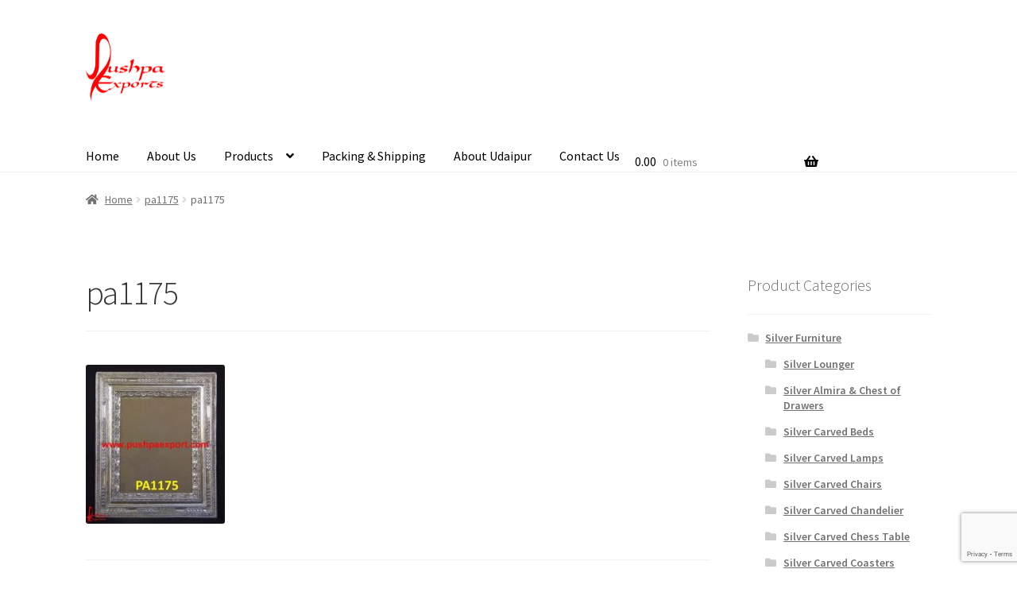

--- FILE ---
content_type: text/html; charset=UTF-8
request_url: https://www.pushpaarts.com/pa1175/
body_size: 22335
content:
<!doctype html>
<html dir="ltr" lang="en-US"
	prefix="og: https://ogp.me/ns#" >
<head>
<meta charset="UTF-8">
<meta name="viewport" content="width=device-width, initial-scale=1">
<link rel="profile" href="http://gmpg.org/xfn/11">
<link rel="pingback" href="https://www.pushpaarts.com/xmlrpc.php">

<title>pa1175 | Pushpa Arts - Silver Furniture, White Metal Furniture, Bone Inlay Furniture, MOP Inlay Furniture, Marble Furniture Exporters, Manufacturers and Wholesalers</title>

		<!-- All in One SEO 4.2.1.1 -->
		<meta name="robots" content="max-image-preview:large" />
		<meta name="google-site-verification" content="KSsUVCCX_YEhGxaqZpT6Qb8IQUd9XLzLR_Nh32AeDUs" />
		<link rel="canonical" href="https://www.pushpaarts.com/pa1175/" />
		<meta property="og:locale" content="en_US" />
		<meta property="og:site_name" content="Pushpa Arts - Silver Furniture, White Metal Furniture, Bone Inlay Furniture, MOP Inlay Furniture, Marble Furniture Exporters, Manufacturers and Wholesalers | Silver Furniture, White Metal Furniture, Bone Inlay Furniture, MOP Inlay Furniture, Marble Furniture Exporters, Manufacturers and Wholesalers - Pushpa Arts Pvt. Ltd. &amp; Pushpa Exports" />
		<meta property="og:type" content="article" />
		<meta property="og:title" content="pa1175 | Pushpa Arts - Silver Furniture, White Metal Furniture, Bone Inlay Furniture, MOP Inlay Furniture, Marble Furniture Exporters, Manufacturers and Wholesalers" />
		<meta property="og:url" content="https://www.pushpaarts.com/pa1175/" />
		<meta property="og:image" content="https://www.pushpaarts.com/wp-content/uploads/2016/05/pushpa_logo_png.png" />
		<meta property="og:image:secure_url" content="https://www.pushpaarts.com/wp-content/uploads/2016/05/pushpa_logo_png.png" />
		<meta property="article:published_time" content="2016-09-14T12:32:33+00:00" />
		<meta property="article:modified_time" content="2016-09-14T12:32:33+00:00" />
		<meta name="twitter:card" content="summary" />
		<meta name="twitter:title" content="pa1175 | Pushpa Arts - Silver Furniture, White Metal Furniture, Bone Inlay Furniture, MOP Inlay Furniture, Marble Furniture Exporters, Manufacturers and Wholesalers" />
		<meta name="twitter:image" content="https://www.pushpaarts.com/wp-content/uploads/2016/05/pushpa_logo_png.png" />
		<script type="application/ld+json" class="aioseo-schema">
			{"@context":"https:\/\/schema.org","@graph":[{"@type":"WebSite","@id":"https:\/\/www.pushpaarts.com\/#website","url":"https:\/\/www.pushpaarts.com\/","name":"Pushpa Arts - Silver Furniture, White Metal Furniture, Bone Inlay Furniture, MOP Inlay Furniture, Marble Furniture Exporters, Manufacturers and Wholesalers","description":"Silver Furniture, White Metal Furniture, Bone Inlay Furniture, MOP Inlay Furniture, Marble Furniture Exporters, Manufacturers and Wholesalers - Pushpa Arts Pvt. Ltd. & Pushpa Exports","inLanguage":"en-US","publisher":{"@id":"https:\/\/www.pushpaarts.com\/#organization"}},{"@type":"Organization","@id":"https:\/\/www.pushpaarts.com\/#organization","name":"Pushpa Exports","url":"https:\/\/www.pushpaarts.com\/","logo":{"@type":"ImageObject","@id":"https:\/\/www.pushpaarts.com\/#organizationLogo","url":"https:\/\/www.pushpaarts.com\/wp-content\/uploads\/2019\/12\/pushpa-logo-Big-Png-Square.png","width":1168,"height":1168,"caption":"Pushpa Exports Udaipur, India"},"image":{"@id":"https:\/\/www.pushpaarts.com\/#organizationLogo"},"contactPoint":{"@type":"ContactPoint","telephone":"+919829505921","contactType":"customer support"}},{"@type":"BreadcrumbList","@id":"https:\/\/www.pushpaarts.com\/pa1175\/#breadcrumblist","itemListElement":[{"@type":"ListItem","@id":"https:\/\/www.pushpaarts.com\/#listItem","position":1,"item":{"@type":"WebPage","@id":"https:\/\/www.pushpaarts.com\/","name":"Home","description":"We manufacture & export Silver Furniture, White Metal Furniture, Bone Inlay Furniture, MOP Inlay Furniture, Marble Furniture, Semi Precious Stone Slabs, Antique Wooden Furniture, Carved Royal Furniture.","url":"https:\/\/www.pushpaarts.com\/"},"nextItem":"https:\/\/www.pushpaarts.com\/pa1175\/#listItem"},{"@type":"ListItem","@id":"https:\/\/www.pushpaarts.com\/pa1175\/#listItem","position":2,"item":{"@type":"WebPage","@id":"https:\/\/www.pushpaarts.com\/pa1175\/","name":"pa1175","url":"https:\/\/www.pushpaarts.com\/pa1175\/"},"previousItem":"https:\/\/www.pushpaarts.com\/#listItem"}]},{"@type":"Person","@id":"https:\/\/www.pushpaarts.com\/author\/infopushpaarts-com\/#author","url":"https:\/\/www.pushpaarts.com\/author\/infopushpaarts-com\/","name":"Lovish Bhansali","image":{"@type":"ImageObject","@id":"https:\/\/www.pushpaarts.com\/pa1175\/#authorImage","url":"https:\/\/secure.gravatar.com\/avatar\/49f7bd96cf4df118285a44d4d03da0ac?s=96&d=mm&r=g","width":96,"height":96,"caption":"Lovish Bhansali"}},{"@type":"ItemPage","@id":"https:\/\/www.pushpaarts.com\/pa1175\/#itempage","url":"https:\/\/www.pushpaarts.com\/pa1175\/","name":"pa1175 | Pushpa Arts - Silver Furniture, White Metal Furniture, Bone Inlay Furniture, MOP Inlay Furniture, Marble Furniture Exporters, Manufacturers and Wholesalers","inLanguage":"en-US","isPartOf":{"@id":"https:\/\/www.pushpaarts.com\/#website"},"breadcrumb":{"@id":"https:\/\/www.pushpaarts.com\/pa1175\/#breadcrumblist"},"author":"https:\/\/www.pushpaarts.com\/author\/infopushpaarts-com\/#author","creator":"https:\/\/www.pushpaarts.com\/author\/infopushpaarts-com\/#author","datePublished":"2016-09-14T12:32:33+05:30","dateModified":"2016-09-14T12:32:33+05:30"}]}
		</script>
		<!-- All in One SEO -->

<link rel='dns-prefetch' href='//www.google.com' />
<link rel='dns-prefetch' href='//fonts.googleapis.com' />
<link rel="alternate" type="application/rss+xml" title="Pushpa Arts - Silver Furniture, White Metal Furniture, Bone Inlay Furniture, MOP Inlay Furniture, Marble Furniture Exporters, Manufacturers and Wholesalers &raquo; Feed" href="https://www.pushpaarts.com/feed/" />
<link rel="alternate" type="application/rss+xml" title="Pushpa Arts - Silver Furniture, White Metal Furniture, Bone Inlay Furniture, MOP Inlay Furniture, Marble Furniture Exporters, Manufacturers and Wholesalers &raquo; Comments Feed" href="https://www.pushpaarts.com/comments/feed/" />
<link rel="alternate" type="application/rss+xml" title="Pushpa Arts - Silver Furniture, White Metal Furniture, Bone Inlay Furniture, MOP Inlay Furniture, Marble Furniture Exporters, Manufacturers and Wholesalers &raquo; pa1175 Comments Feed" href="https://www.pushpaarts.com/feed/?attachment_id=3066" />
<script>
window._wpemojiSettings = {"baseUrl":"https:\/\/s.w.org\/images\/core\/emoji\/14.0.0\/72x72\/","ext":".png","svgUrl":"https:\/\/s.w.org\/images\/core\/emoji\/14.0.0\/svg\/","svgExt":".svg","source":{"concatemoji":"https:\/\/www.pushpaarts.com\/wp-includes\/js\/wp-emoji-release.min.js?ver=6.2.8"}};
/*! This file is auto-generated */
!function(e,a,t){var n,r,o,i=a.createElement("canvas"),p=i.getContext&&i.getContext("2d");function s(e,t){p.clearRect(0,0,i.width,i.height),p.fillText(e,0,0);e=i.toDataURL();return p.clearRect(0,0,i.width,i.height),p.fillText(t,0,0),e===i.toDataURL()}function c(e){var t=a.createElement("script");t.src=e,t.defer=t.type="text/javascript",a.getElementsByTagName("head")[0].appendChild(t)}for(o=Array("flag","emoji"),t.supports={everything:!0,everythingExceptFlag:!0},r=0;r<o.length;r++)t.supports[o[r]]=function(e){if(p&&p.fillText)switch(p.textBaseline="top",p.font="600 32px Arial",e){case"flag":return s("\ud83c\udff3\ufe0f\u200d\u26a7\ufe0f","\ud83c\udff3\ufe0f\u200b\u26a7\ufe0f")?!1:!s("\ud83c\uddfa\ud83c\uddf3","\ud83c\uddfa\u200b\ud83c\uddf3")&&!s("\ud83c\udff4\udb40\udc67\udb40\udc62\udb40\udc65\udb40\udc6e\udb40\udc67\udb40\udc7f","\ud83c\udff4\u200b\udb40\udc67\u200b\udb40\udc62\u200b\udb40\udc65\u200b\udb40\udc6e\u200b\udb40\udc67\u200b\udb40\udc7f");case"emoji":return!s("\ud83e\udef1\ud83c\udffb\u200d\ud83e\udef2\ud83c\udfff","\ud83e\udef1\ud83c\udffb\u200b\ud83e\udef2\ud83c\udfff")}return!1}(o[r]),t.supports.everything=t.supports.everything&&t.supports[o[r]],"flag"!==o[r]&&(t.supports.everythingExceptFlag=t.supports.everythingExceptFlag&&t.supports[o[r]]);t.supports.everythingExceptFlag=t.supports.everythingExceptFlag&&!t.supports.flag,t.DOMReady=!1,t.readyCallback=function(){t.DOMReady=!0},t.supports.everything||(n=function(){t.readyCallback()},a.addEventListener?(a.addEventListener("DOMContentLoaded",n,!1),e.addEventListener("load",n,!1)):(e.attachEvent("onload",n),a.attachEvent("onreadystatechange",function(){"complete"===a.readyState&&t.readyCallback()})),(e=t.source||{}).concatemoji?c(e.concatemoji):e.wpemoji&&e.twemoji&&(c(e.twemoji),c(e.wpemoji)))}(window,document,window._wpemojiSettings);
</script>
<style>
img.wp-smiley,
img.emoji {
	display: inline !important;
	border: none !important;
	box-shadow: none !important;
	height: 1em !important;
	width: 1em !important;
	margin: 0 0.07em !important;
	vertical-align: -0.1em !important;
	background: none !important;
	padding: 0 !important;
}
</style>
	<link rel='stylesheet' id='wp-block-library-css' href='https://www.pushpaarts.com/wp-includes/css/dist/block-library/style.min.css?ver=6.2.8' media='all' />
<style id='wp-block-library-theme-inline-css'>
.wp-block-audio figcaption{color:#555;font-size:13px;text-align:center}.is-dark-theme .wp-block-audio figcaption{color:hsla(0,0%,100%,.65)}.wp-block-audio{margin:0 0 1em}.wp-block-code{border:1px solid #ccc;border-radius:4px;font-family:Menlo,Consolas,monaco,monospace;padding:.8em 1em}.wp-block-embed figcaption{color:#555;font-size:13px;text-align:center}.is-dark-theme .wp-block-embed figcaption{color:hsla(0,0%,100%,.65)}.wp-block-embed{margin:0 0 1em}.blocks-gallery-caption{color:#555;font-size:13px;text-align:center}.is-dark-theme .blocks-gallery-caption{color:hsla(0,0%,100%,.65)}.wp-block-image figcaption{color:#555;font-size:13px;text-align:center}.is-dark-theme .wp-block-image figcaption{color:hsla(0,0%,100%,.65)}.wp-block-image{margin:0 0 1em}.wp-block-pullquote{border-bottom:4px solid;border-top:4px solid;color:currentColor;margin-bottom:1.75em}.wp-block-pullquote cite,.wp-block-pullquote footer,.wp-block-pullquote__citation{color:currentColor;font-size:.8125em;font-style:normal;text-transform:uppercase}.wp-block-quote{border-left:.25em solid;margin:0 0 1.75em;padding-left:1em}.wp-block-quote cite,.wp-block-quote footer{color:currentColor;font-size:.8125em;font-style:normal;position:relative}.wp-block-quote.has-text-align-right{border-left:none;border-right:.25em solid;padding-left:0;padding-right:1em}.wp-block-quote.has-text-align-center{border:none;padding-left:0}.wp-block-quote.is-large,.wp-block-quote.is-style-large,.wp-block-quote.is-style-plain{border:none}.wp-block-search .wp-block-search__label{font-weight:700}.wp-block-search__button{border:1px solid #ccc;padding:.375em .625em}:where(.wp-block-group.has-background){padding:1.25em 2.375em}.wp-block-separator.has-css-opacity{opacity:.4}.wp-block-separator{border:none;border-bottom:2px solid;margin-left:auto;margin-right:auto}.wp-block-separator.has-alpha-channel-opacity{opacity:1}.wp-block-separator:not(.is-style-wide):not(.is-style-dots){width:100px}.wp-block-separator.has-background:not(.is-style-dots){border-bottom:none;height:1px}.wp-block-separator.has-background:not(.is-style-wide):not(.is-style-dots){height:2px}.wp-block-table{margin:0 0 1em}.wp-block-table td,.wp-block-table th{word-break:normal}.wp-block-table figcaption{color:#555;font-size:13px;text-align:center}.is-dark-theme .wp-block-table figcaption{color:hsla(0,0%,100%,.65)}.wp-block-video figcaption{color:#555;font-size:13px;text-align:center}.is-dark-theme .wp-block-video figcaption{color:hsla(0,0%,100%,.65)}.wp-block-video{margin:0 0 1em}.wp-block-template-part.has-background{margin-bottom:0;margin-top:0;padding:1.25em 2.375em}
</style>
<link rel='stylesheet' id='wc-block-style-css' href='https://www.pushpaarts.com/wp-content/plugins/woocommerce/packages/woocommerce-blocks/build/style.css?ver=2.3.0' media='all' />
<link rel='stylesheet' id='storefront-gutenberg-blocks-css' href='https://www.pushpaarts.com/wp-content/themes/storefront/assets/css/base/gutenberg-blocks.css?ver=4.1.0' media='all' />
<style id='storefront-gutenberg-blocks-inline-css'>

				.wp-block-button__link:not(.has-text-color) {
					color: #333333;
				}

				.wp-block-button__link:not(.has-text-color):hover,
				.wp-block-button__link:not(.has-text-color):focus,
				.wp-block-button__link:not(.has-text-color):active {
					color: #333333;
				}

				.wp-block-button__link:not(.has-background) {
					background-color: #eeeeee;
				}

				.wp-block-button__link:not(.has-background):hover,
				.wp-block-button__link:not(.has-background):focus,
				.wp-block-button__link:not(.has-background):active {
					border-color: #d5d5d5;
					background-color: #d5d5d5;
				}

				.wp-block-quote footer,
				.wp-block-quote cite,
				.wp-block-quote__citation {
					color: #6d6d6d;
				}

				.wp-block-pullquote cite,
				.wp-block-pullquote footer,
				.wp-block-pullquote__citation {
					color: #6d6d6d;
				}

				.wp-block-image figcaption {
					color: #6d6d6d;
				}

				.wp-block-separator.is-style-dots::before {
					color: #333333;
				}

				.wp-block-file a.wp-block-file__button {
					color: #333333;
					background-color: #eeeeee;
					border-color: #eeeeee;
				}

				.wp-block-file a.wp-block-file__button:hover,
				.wp-block-file a.wp-block-file__button:focus,
				.wp-block-file a.wp-block-file__button:active {
					color: #333333;
					background-color: #d5d5d5;
				}

				.wp-block-code,
				.wp-block-preformatted pre {
					color: #6d6d6d;
				}

				.wp-block-table:not( .has-background ):not( .is-style-stripes ) tbody tr:nth-child(2n) td {
					background-color: #fdfdfd;
				}

				.wp-block-cover .wp-block-cover__inner-container h1:not(.has-text-color),
				.wp-block-cover .wp-block-cover__inner-container h2:not(.has-text-color),
				.wp-block-cover .wp-block-cover__inner-container h3:not(.has-text-color),
				.wp-block-cover .wp-block-cover__inner-container h4:not(.has-text-color),
				.wp-block-cover .wp-block-cover__inner-container h5:not(.has-text-color),
				.wp-block-cover .wp-block-cover__inner-container h6:not(.has-text-color) {
					color: #000000;
				}

				.wc-block-components-price-slider__range-input-progress,
				.rtl .wc-block-components-price-slider__range-input-progress {
					--range-color: #7f54b3;
				}

				/* Target only IE11 */
				@media all and (-ms-high-contrast: none), (-ms-high-contrast: active) {
					.wc-block-components-price-slider__range-input-progress {
						background: #7f54b3;
					}
				}

				.wc-block-components-button:not(.is-link) {
					background-color: #333333;
					color: #ffffff;
				}

				.wc-block-components-button:not(.is-link):hover,
				.wc-block-components-button:not(.is-link):focus,
				.wc-block-components-button:not(.is-link):active {
					background-color: #1a1a1a;
					color: #ffffff;
				}

				.wc-block-components-button:not(.is-link):disabled {
					background-color: #333333;
					color: #ffffff;
				}

				.wc-block-cart__submit-container {
					background-color: #ffffff;
				}

				.wc-block-cart__submit-container::before {
					color: rgba(220,220,220,0.5);
				}

				.wc-block-components-order-summary-item__quantity {
					background-color: #ffffff;
					border-color: #6d6d6d;
					box-shadow: 0 0 0 2px #ffffff;
					color: #6d6d6d;
				}
			
</style>
<link rel='stylesheet' id='classic-theme-styles-css' href='https://www.pushpaarts.com/wp-includes/css/classic-themes.min.css?ver=6.2.8' media='all' />
<style id='global-styles-inline-css'>
body{--wp--preset--color--black: #000000;--wp--preset--color--cyan-bluish-gray: #abb8c3;--wp--preset--color--white: #ffffff;--wp--preset--color--pale-pink: #f78da7;--wp--preset--color--vivid-red: #cf2e2e;--wp--preset--color--luminous-vivid-orange: #ff6900;--wp--preset--color--luminous-vivid-amber: #fcb900;--wp--preset--color--light-green-cyan: #7bdcb5;--wp--preset--color--vivid-green-cyan: #00d084;--wp--preset--color--pale-cyan-blue: #8ed1fc;--wp--preset--color--vivid-cyan-blue: #0693e3;--wp--preset--color--vivid-purple: #9b51e0;--wp--preset--gradient--vivid-cyan-blue-to-vivid-purple: linear-gradient(135deg,rgba(6,147,227,1) 0%,rgb(155,81,224) 100%);--wp--preset--gradient--light-green-cyan-to-vivid-green-cyan: linear-gradient(135deg,rgb(122,220,180) 0%,rgb(0,208,130) 100%);--wp--preset--gradient--luminous-vivid-amber-to-luminous-vivid-orange: linear-gradient(135deg,rgba(252,185,0,1) 0%,rgba(255,105,0,1) 100%);--wp--preset--gradient--luminous-vivid-orange-to-vivid-red: linear-gradient(135deg,rgba(255,105,0,1) 0%,rgb(207,46,46) 100%);--wp--preset--gradient--very-light-gray-to-cyan-bluish-gray: linear-gradient(135deg,rgb(238,238,238) 0%,rgb(169,184,195) 100%);--wp--preset--gradient--cool-to-warm-spectrum: linear-gradient(135deg,rgb(74,234,220) 0%,rgb(151,120,209) 20%,rgb(207,42,186) 40%,rgb(238,44,130) 60%,rgb(251,105,98) 80%,rgb(254,248,76) 100%);--wp--preset--gradient--blush-light-purple: linear-gradient(135deg,rgb(255,206,236) 0%,rgb(152,150,240) 100%);--wp--preset--gradient--blush-bordeaux: linear-gradient(135deg,rgb(254,205,165) 0%,rgb(254,45,45) 50%,rgb(107,0,62) 100%);--wp--preset--gradient--luminous-dusk: linear-gradient(135deg,rgb(255,203,112) 0%,rgb(199,81,192) 50%,rgb(65,88,208) 100%);--wp--preset--gradient--pale-ocean: linear-gradient(135deg,rgb(255,245,203) 0%,rgb(182,227,212) 50%,rgb(51,167,181) 100%);--wp--preset--gradient--electric-grass: linear-gradient(135deg,rgb(202,248,128) 0%,rgb(113,206,126) 100%);--wp--preset--gradient--midnight: linear-gradient(135deg,rgb(2,3,129) 0%,rgb(40,116,252) 100%);--wp--preset--duotone--dark-grayscale: url('#wp-duotone-dark-grayscale');--wp--preset--duotone--grayscale: url('#wp-duotone-grayscale');--wp--preset--duotone--purple-yellow: url('#wp-duotone-purple-yellow');--wp--preset--duotone--blue-red: url('#wp-duotone-blue-red');--wp--preset--duotone--midnight: url('#wp-duotone-midnight');--wp--preset--duotone--magenta-yellow: url('#wp-duotone-magenta-yellow');--wp--preset--duotone--purple-green: url('#wp-duotone-purple-green');--wp--preset--duotone--blue-orange: url('#wp-duotone-blue-orange');--wp--preset--font-size--small: 14px;--wp--preset--font-size--medium: 23px;--wp--preset--font-size--large: 26px;--wp--preset--font-size--x-large: 42px;--wp--preset--font-size--normal: 16px;--wp--preset--font-size--huge: 37px;--wp--preset--spacing--20: 0.44rem;--wp--preset--spacing--30: 0.67rem;--wp--preset--spacing--40: 1rem;--wp--preset--spacing--50: 1.5rem;--wp--preset--spacing--60: 2.25rem;--wp--preset--spacing--70: 3.38rem;--wp--preset--spacing--80: 5.06rem;--wp--preset--shadow--natural: 6px 6px 9px rgba(0, 0, 0, 0.2);--wp--preset--shadow--deep: 12px 12px 50px rgba(0, 0, 0, 0.4);--wp--preset--shadow--sharp: 6px 6px 0px rgba(0, 0, 0, 0.2);--wp--preset--shadow--outlined: 6px 6px 0px -3px rgba(255, 255, 255, 1), 6px 6px rgba(0, 0, 0, 1);--wp--preset--shadow--crisp: 6px 6px 0px rgba(0, 0, 0, 1);}:where(.is-layout-flex){gap: 0.5em;}body .is-layout-flow > .alignleft{float: left;margin-inline-start: 0;margin-inline-end: 2em;}body .is-layout-flow > .alignright{float: right;margin-inline-start: 2em;margin-inline-end: 0;}body .is-layout-flow > .aligncenter{margin-left: auto !important;margin-right: auto !important;}body .is-layout-constrained > .alignleft{float: left;margin-inline-start: 0;margin-inline-end: 2em;}body .is-layout-constrained > .alignright{float: right;margin-inline-start: 2em;margin-inline-end: 0;}body .is-layout-constrained > .aligncenter{margin-left: auto !important;margin-right: auto !important;}body .is-layout-constrained > :where(:not(.alignleft):not(.alignright):not(.alignfull)){max-width: var(--wp--style--global--content-size);margin-left: auto !important;margin-right: auto !important;}body .is-layout-constrained > .alignwide{max-width: var(--wp--style--global--wide-size);}body .is-layout-flex{display: flex;}body .is-layout-flex{flex-wrap: wrap;align-items: center;}body .is-layout-flex > *{margin: 0;}:where(.wp-block-columns.is-layout-flex){gap: 2em;}.has-black-color{color: var(--wp--preset--color--black) !important;}.has-cyan-bluish-gray-color{color: var(--wp--preset--color--cyan-bluish-gray) !important;}.has-white-color{color: var(--wp--preset--color--white) !important;}.has-pale-pink-color{color: var(--wp--preset--color--pale-pink) !important;}.has-vivid-red-color{color: var(--wp--preset--color--vivid-red) !important;}.has-luminous-vivid-orange-color{color: var(--wp--preset--color--luminous-vivid-orange) !important;}.has-luminous-vivid-amber-color{color: var(--wp--preset--color--luminous-vivid-amber) !important;}.has-light-green-cyan-color{color: var(--wp--preset--color--light-green-cyan) !important;}.has-vivid-green-cyan-color{color: var(--wp--preset--color--vivid-green-cyan) !important;}.has-pale-cyan-blue-color{color: var(--wp--preset--color--pale-cyan-blue) !important;}.has-vivid-cyan-blue-color{color: var(--wp--preset--color--vivid-cyan-blue) !important;}.has-vivid-purple-color{color: var(--wp--preset--color--vivid-purple) !important;}.has-black-background-color{background-color: var(--wp--preset--color--black) !important;}.has-cyan-bluish-gray-background-color{background-color: var(--wp--preset--color--cyan-bluish-gray) !important;}.has-white-background-color{background-color: var(--wp--preset--color--white) !important;}.has-pale-pink-background-color{background-color: var(--wp--preset--color--pale-pink) !important;}.has-vivid-red-background-color{background-color: var(--wp--preset--color--vivid-red) !important;}.has-luminous-vivid-orange-background-color{background-color: var(--wp--preset--color--luminous-vivid-orange) !important;}.has-luminous-vivid-amber-background-color{background-color: var(--wp--preset--color--luminous-vivid-amber) !important;}.has-light-green-cyan-background-color{background-color: var(--wp--preset--color--light-green-cyan) !important;}.has-vivid-green-cyan-background-color{background-color: var(--wp--preset--color--vivid-green-cyan) !important;}.has-pale-cyan-blue-background-color{background-color: var(--wp--preset--color--pale-cyan-blue) !important;}.has-vivid-cyan-blue-background-color{background-color: var(--wp--preset--color--vivid-cyan-blue) !important;}.has-vivid-purple-background-color{background-color: var(--wp--preset--color--vivid-purple) !important;}.has-black-border-color{border-color: var(--wp--preset--color--black) !important;}.has-cyan-bluish-gray-border-color{border-color: var(--wp--preset--color--cyan-bluish-gray) !important;}.has-white-border-color{border-color: var(--wp--preset--color--white) !important;}.has-pale-pink-border-color{border-color: var(--wp--preset--color--pale-pink) !important;}.has-vivid-red-border-color{border-color: var(--wp--preset--color--vivid-red) !important;}.has-luminous-vivid-orange-border-color{border-color: var(--wp--preset--color--luminous-vivid-orange) !important;}.has-luminous-vivid-amber-border-color{border-color: var(--wp--preset--color--luminous-vivid-amber) !important;}.has-light-green-cyan-border-color{border-color: var(--wp--preset--color--light-green-cyan) !important;}.has-vivid-green-cyan-border-color{border-color: var(--wp--preset--color--vivid-green-cyan) !important;}.has-pale-cyan-blue-border-color{border-color: var(--wp--preset--color--pale-cyan-blue) !important;}.has-vivid-cyan-blue-border-color{border-color: var(--wp--preset--color--vivid-cyan-blue) !important;}.has-vivid-purple-border-color{border-color: var(--wp--preset--color--vivid-purple) !important;}.has-vivid-cyan-blue-to-vivid-purple-gradient-background{background: var(--wp--preset--gradient--vivid-cyan-blue-to-vivid-purple) !important;}.has-light-green-cyan-to-vivid-green-cyan-gradient-background{background: var(--wp--preset--gradient--light-green-cyan-to-vivid-green-cyan) !important;}.has-luminous-vivid-amber-to-luminous-vivid-orange-gradient-background{background: var(--wp--preset--gradient--luminous-vivid-amber-to-luminous-vivid-orange) !important;}.has-luminous-vivid-orange-to-vivid-red-gradient-background{background: var(--wp--preset--gradient--luminous-vivid-orange-to-vivid-red) !important;}.has-very-light-gray-to-cyan-bluish-gray-gradient-background{background: var(--wp--preset--gradient--very-light-gray-to-cyan-bluish-gray) !important;}.has-cool-to-warm-spectrum-gradient-background{background: var(--wp--preset--gradient--cool-to-warm-spectrum) !important;}.has-blush-light-purple-gradient-background{background: var(--wp--preset--gradient--blush-light-purple) !important;}.has-blush-bordeaux-gradient-background{background: var(--wp--preset--gradient--blush-bordeaux) !important;}.has-luminous-dusk-gradient-background{background: var(--wp--preset--gradient--luminous-dusk) !important;}.has-pale-ocean-gradient-background{background: var(--wp--preset--gradient--pale-ocean) !important;}.has-electric-grass-gradient-background{background: var(--wp--preset--gradient--electric-grass) !important;}.has-midnight-gradient-background{background: var(--wp--preset--gradient--midnight) !important;}.has-small-font-size{font-size: var(--wp--preset--font-size--small) !important;}.has-medium-font-size{font-size: var(--wp--preset--font-size--medium) !important;}.has-large-font-size{font-size: var(--wp--preset--font-size--large) !important;}.has-x-large-font-size{font-size: var(--wp--preset--font-size--x-large) !important;}
.wp-block-navigation a:where(:not(.wp-element-button)){color: inherit;}
:where(.wp-block-columns.is-layout-flex){gap: 2em;}
.wp-block-pullquote{font-size: 1.5em;line-height: 1.6;}
</style>
<link rel='stylesheet' id='contact-form-7-css' href='https://www.pushpaarts.com/wp-content/plugins/contact-form-7/includes/css/styles.css?ver=5.1.9' media='all' />
<link rel='stylesheet' id='storefront-jetpack-css' href='https://www.pushpaarts.com/wp-content/plugins/storefront-jetpack/public/css/sfjp-public.css?ver=1.0.0' media='all' />
<link rel='stylesheet' id='wabtn-style-css' href='https://www.pushpaarts.com/wp-content/plugins/whatsapp/style.css?ver=6.2.8' media='all' />
<style id='woocommerce-inline-inline-css'>
.woocommerce form .form-row .required { visibility: visible; }
</style>
<link rel='stylesheet' id='storefront-style-css' href='https://www.pushpaarts.com/wp-content/themes/storefront/style.css?ver=4.1.0' media='all' />
<style id='storefront-style-inline-css'>

			.main-navigation ul li a,
			.site-title a,
			ul.menu li a,
			.site-branding h1 a,
			button.menu-toggle,
			button.menu-toggle:hover,
			.handheld-navigation .dropdown-toggle {
				color: #000000;
			}

			button.menu-toggle,
			button.menu-toggle:hover {
				border-color: #000000;
			}

			.main-navigation ul li a:hover,
			.main-navigation ul li:hover > a,
			.site-title a:hover,
			.site-header ul.menu li.current-menu-item > a {
				color: #414141;
			}

			table:not( .has-background ) th {
				background-color: #f8f8f8;
			}

			table:not( .has-background ) tbody td {
				background-color: #fdfdfd;
			}

			table:not( .has-background ) tbody tr:nth-child(2n) td,
			fieldset,
			fieldset legend {
				background-color: #fbfbfb;
			}

			.site-header,
			.secondary-navigation ul ul,
			.main-navigation ul.menu > li.menu-item-has-children:after,
			.secondary-navigation ul.menu ul,
			.storefront-handheld-footer-bar,
			.storefront-handheld-footer-bar ul li > a,
			.storefront-handheld-footer-bar ul li.search .site-search,
			button.menu-toggle,
			button.menu-toggle:hover {
				background-color: #ffffff;
			}

			p.site-description,
			.site-header,
			.storefront-handheld-footer-bar {
				color: #404040;
			}

			button.menu-toggle:after,
			button.menu-toggle:before,
			button.menu-toggle span:before {
				background-color: #000000;
			}

			h1, h2, h3, h4, h5, h6, .wc-block-grid__product-title {
				color: #333333;
			}

			.widget h1 {
				border-bottom-color: #333333;
			}

			body,
			.secondary-navigation a {
				color: #6d6d6d;
			}

			.widget-area .widget a,
			.hentry .entry-header .posted-on a,
			.hentry .entry-header .post-author a,
			.hentry .entry-header .post-comments a,
			.hentry .entry-header .byline a {
				color: #727272;
			}

			a {
				color: #7f54b3;
			}

			a:focus,
			button:focus,
			.button.alt:focus,
			input:focus,
			textarea:focus,
			input[type="button"]:focus,
			input[type="reset"]:focus,
			input[type="submit"]:focus,
			input[type="email"]:focus,
			input[type="tel"]:focus,
			input[type="url"]:focus,
			input[type="password"]:focus,
			input[type="search"]:focus {
				outline-color: #7f54b3;
			}

			button, input[type="button"], input[type="reset"], input[type="submit"], .button, .widget a.button {
				background-color: #eeeeee;
				border-color: #eeeeee;
				color: #333333;
			}

			button:hover, input[type="button"]:hover, input[type="reset"]:hover, input[type="submit"]:hover, .button:hover, .widget a.button:hover {
				background-color: #d5d5d5;
				border-color: #d5d5d5;
				color: #333333;
			}

			button.alt, input[type="button"].alt, input[type="reset"].alt, input[type="submit"].alt, .button.alt, .widget-area .widget a.button.alt {
				background-color: #333333;
				border-color: #333333;
				color: #ffffff;
			}

			button.alt:hover, input[type="button"].alt:hover, input[type="reset"].alt:hover, input[type="submit"].alt:hover, .button.alt:hover, .widget-area .widget a.button.alt:hover {
				background-color: #1a1a1a;
				border-color: #1a1a1a;
				color: #ffffff;
			}

			.pagination .page-numbers li .page-numbers.current {
				background-color: #e6e6e6;
				color: #636363;
			}

			#comments .comment-list .comment-content .comment-text {
				background-color: #f8f8f8;
			}

			.site-footer {
				background-color: #f0f0f0;
				color: #6d6d6d;
			}

			.site-footer a:not(.button):not(.components-button) {
				color: #333333;
			}

			.site-footer .storefront-handheld-footer-bar a:not(.button):not(.components-button) {
				color: #000000;
			}

			.site-footer h1, .site-footer h2, .site-footer h3, .site-footer h4, .site-footer h5, .site-footer h6, .site-footer .widget .widget-title, .site-footer .widget .widgettitle {
				color: #333333;
			}

			.page-template-template-homepage.has-post-thumbnail .type-page.has-post-thumbnail .entry-title {
				color: #000000;
			}

			.page-template-template-homepage.has-post-thumbnail .type-page.has-post-thumbnail .entry-content {
				color: #000000;
			}

			@media screen and ( min-width: 768px ) {
				.secondary-navigation ul.menu a:hover {
					color: #595959;
				}

				.secondary-navigation ul.menu a {
					color: #404040;
				}

				.main-navigation ul.menu ul.sub-menu,
				.main-navigation ul.nav-menu ul.children {
					background-color: #f0f0f0;
				}

				.site-header {
					border-bottom-color: #f0f0f0;
				}
			}
</style>
<link rel='stylesheet' id='storefront-icons-css' href='https://www.pushpaarts.com/wp-content/themes/storefront/assets/css/base/icons.css?ver=4.1.0' media='all' />
<link rel='stylesheet' id='storefront-fonts-css' href='https://fonts.googleapis.com/css?family=Source+Sans+Pro%3A400%2C300%2C300italic%2C400italic%2C600%2C700%2C900&#038;subset=latin%2Clatin-ext&#038;ver=4.1.0' media='all' />
<link rel='stylesheet' id='wce_frontend_css-css' href='//www.pushpaarts.com/wp-content/plugins/woocommerce-catalog-enquiry/assets/frontend/css/frontend.css?ver=4.0.7' media='all' />
<style id='wce_frontend_css-inline-css'>
				
				
				/* The Modal (background) */
                
				#woocommerce-catalog .catalog-modal {
				    display: none; /* Hidden by default */
				    position: fixed; /* Stay in place */
				    z-index: 100000; /* Sit on top */
				    /*padding-top: 100px;*/ /* Location of the box */
				    left: 0;
				    top: 0;
				    width: 100%; /* Full width */
				    height: 100%; /* Full height */
				    overflow: auto; /* Enable scroll if needed */
                    background-color: rgb(0,0,0,0.4); /* Fallback color */
				}
</style>
<link rel='stylesheet' id='js_composer_custom_css-css' href='//www.pushpaarts.com/wp-content/uploads/js_composer/custom.css?ver=4.11.2' media='all' />
<link rel='stylesheet' id='storefront-woocommerce-style-css' href='https://www.pushpaarts.com/wp-content/themes/storefront/assets/css/woocommerce/woocommerce.css?ver=4.1.0' media='all' />
<style id='storefront-woocommerce-style-inline-css'>
@font-face {
				font-family: star;
				src: url(https://www.pushpaarts.com/wp-content/plugins/woocommerce/assets/fonts/star.eot);
				src:
					url(https://www.pushpaarts.com/wp-content/plugins/woocommerce/assets/fonts/star.eot?#iefix) format("embedded-opentype"),
					url(https://www.pushpaarts.com/wp-content/plugins/woocommerce/assets/fonts/star.woff) format("woff"),
					url(https://www.pushpaarts.com/wp-content/plugins/woocommerce/assets/fonts/star.ttf) format("truetype"),
					url(https://www.pushpaarts.com/wp-content/plugins/woocommerce/assets/fonts/star.svg#star) format("svg");
				font-weight: 400;
				font-style: normal;
			}
			@font-face {
				font-family: WooCommerce;
				src: url(https://www.pushpaarts.com/wp-content/plugins/woocommerce/assets/fonts/WooCommerce.eot);
				src:
					url(https://www.pushpaarts.com/wp-content/plugins/woocommerce/assets/fonts/WooCommerce.eot?#iefix) format("embedded-opentype"),
					url(https://www.pushpaarts.com/wp-content/plugins/woocommerce/assets/fonts/WooCommerce.woff) format("woff"),
					url(https://www.pushpaarts.com/wp-content/plugins/woocommerce/assets/fonts/WooCommerce.ttf) format("truetype"),
					url(https://www.pushpaarts.com/wp-content/plugins/woocommerce/assets/fonts/WooCommerce.svg#WooCommerce) format("svg");
				font-weight: 400;
				font-style: normal;
			}

			a.cart-contents,
			.site-header-cart .widget_shopping_cart a {
				color: #000000;
			}

			a.cart-contents:hover,
			.site-header-cart .widget_shopping_cart a:hover,
			.site-header-cart:hover > li > a {
				color: #414141;
			}

			table.cart td.product-remove,
			table.cart td.actions {
				border-top-color: #ffffff;
			}

			.storefront-handheld-footer-bar ul li.cart .count {
				background-color: #000000;
				color: #ffffff;
				border-color: #ffffff;
			}

			.woocommerce-tabs ul.tabs li.active a,
			ul.products li.product .price,
			.onsale,
			.wc-block-grid__product-onsale,
			.widget_search form:before,
			.widget_product_search form:before {
				color: #6d6d6d;
			}

			.woocommerce-breadcrumb a,
			a.woocommerce-review-link,
			.product_meta a {
				color: #727272;
			}

			.wc-block-grid__product-onsale,
			.onsale {
				border-color: #6d6d6d;
			}

			.star-rating span:before,
			.quantity .plus, .quantity .minus,
			p.stars a:hover:after,
			p.stars a:after,
			.star-rating span:before,
			#payment .payment_methods li input[type=radio]:first-child:checked+label:before {
				color: #7f54b3;
			}

			.widget_price_filter .ui-slider .ui-slider-range,
			.widget_price_filter .ui-slider .ui-slider-handle {
				background-color: #7f54b3;
			}

			.order_details {
				background-color: #f8f8f8;
			}

			.order_details > li {
				border-bottom: 1px dotted #e3e3e3;
			}

			.order_details:before,
			.order_details:after {
				background: -webkit-linear-gradient(transparent 0,transparent 0),-webkit-linear-gradient(135deg,#f8f8f8 33.33%,transparent 33.33%),-webkit-linear-gradient(45deg,#f8f8f8 33.33%,transparent 33.33%)
			}

			#order_review {
				background-color: #ffffff;
			}

			#payment .payment_methods > li .payment_box,
			#payment .place-order {
				background-color: #fafafa;
			}

			#payment .payment_methods > li:not(.woocommerce-notice) {
				background-color: #f5f5f5;
			}

			#payment .payment_methods > li:not(.woocommerce-notice):hover {
				background-color: #f0f0f0;
			}

			.woocommerce-pagination .page-numbers li .page-numbers.current {
				background-color: #e6e6e6;
				color: #636363;
			}

			.wc-block-grid__product-onsale,
			.onsale,
			.woocommerce-pagination .page-numbers li .page-numbers:not(.current) {
				color: #6d6d6d;
			}

			p.stars a:before,
			p.stars a:hover~a:before,
			p.stars.selected a.active~a:before {
				color: #6d6d6d;
			}

			p.stars.selected a.active:before,
			p.stars:hover a:before,
			p.stars.selected a:not(.active):before,
			p.stars.selected a.active:before {
				color: #7f54b3;
			}

			.single-product div.product .woocommerce-product-gallery .woocommerce-product-gallery__trigger {
				background-color: #eeeeee;
				color: #333333;
			}

			.single-product div.product .woocommerce-product-gallery .woocommerce-product-gallery__trigger:hover {
				background-color: #d5d5d5;
				border-color: #d5d5d5;
				color: #333333;
			}

			.button.added_to_cart:focus,
			.button.wc-forward:focus {
				outline-color: #7f54b3;
			}

			.added_to_cart,
			.site-header-cart .widget_shopping_cart a.button,
			.wc-block-grid__products .wc-block-grid__product .wp-block-button__link {
				background-color: #eeeeee;
				border-color: #eeeeee;
				color: #333333;
			}

			.added_to_cart:hover,
			.site-header-cart .widget_shopping_cart a.button:hover,
			.wc-block-grid__products .wc-block-grid__product .wp-block-button__link:hover {
				background-color: #d5d5d5;
				border-color: #d5d5d5;
				color: #333333;
			}

			.added_to_cart.alt, .added_to_cart, .widget a.button.checkout {
				background-color: #333333;
				border-color: #333333;
				color: #ffffff;
			}

			.added_to_cart.alt:hover, .added_to_cart:hover, .widget a.button.checkout:hover {
				background-color: #1a1a1a;
				border-color: #1a1a1a;
				color: #ffffff;
			}

			.button.loading {
				color: #eeeeee;
			}

			.button.loading:hover {
				background-color: #eeeeee;
			}

			.button.loading:after {
				color: #333333;
			}

			@media screen and ( min-width: 768px ) {
				.site-header-cart .widget_shopping_cart,
				.site-header .product_list_widget li .quantity {
					color: #404040;
				}

				.site-header-cart .widget_shopping_cart .buttons,
				.site-header-cart .widget_shopping_cart .total {
					background-color: #f5f5f5;
				}

				.site-header-cart .widget_shopping_cart {
					background-color: #f0f0f0;
				}
			}
				.storefront-sticky-add-to-cart {
					color: #6d6d6d;
					background-color: #ffffff;
				}

				.storefront-sticky-add-to-cart a:not(.button) {
					color: #000000;
				}
</style>
<link rel='stylesheet' id='ultimate-style-css' href='https://www.pushpaarts.com/wp-content/plugins/Ultimate_VC_Addons/assets/min-css/style.min.css?ver=3.13.2' media='all' />
<link rel='stylesheet' id='bsf-Defaults-css' href='https://www.pushpaarts.com/wp-content/uploads/smile_fonts/Defaults/Defaults.css?ver=6.2.8' media='all' />
<link rel='stylesheet' id='spp-styles-css' href='https://www.pushpaarts.com/wp-content/plugins/storefront-product-pagination/assets/css/style.css?ver=6.2.8' media='all' />
<style id='spp-styles-inline-css'>

		.storefront-single-product-pagination a {
			background-color: #ffffff;
		}
</style>
<script src='https://www.pushpaarts.com/wp-includes/js/jquery/jquery.min.js?ver=3.6.4' id='jquery-core-js'></script>
<script src='https://www.pushpaarts.com/wp-includes/js/jquery/jquery-migrate.min.js?ver=3.4.0' id='jquery-migrate-js'></script>
<script src='https://www.pushpaarts.com/wp-content/plugins/storefront-jetpack/public/js/sfjp-public.js?ver=1.0.0' id='storefront-jetpack-js'></script>
<script src='https://www.pushpaarts.com/wp-content/plugins/woocommerce/assets/js/jquery-blockui/jquery.blockUI.min.js?ver=2.70' id='jquery-blockui-js'></script>
<script id='wc-add-to-cart-js-extra'>
var wc_add_to_cart_params = {"ajax_url":"\/wp-admin\/admin-ajax.php","wc_ajax_url":"\/?wc-ajax=%%endpoint%%","i18n_view_cart":"View cart","cart_url":"https:\/\/www.pushpaarts.com","is_cart":"","cart_redirect_after_add":"no"};
</script>
<script src='https://www.pushpaarts.com/wp-content/plugins/woocommerce/assets/js/frontend/add-to-cart.min.js?ver=3.7.3' id='wc-add-to-cart-js'></script>
<script src='https://www.pushpaarts.com/wp-content/plugins/js_composer/assets/js/vendors/woocommerce-add-to-cart.js?ver=4.11.2' id='vc_woocommerce-add-to-cart-js-js'></script>
<link rel="https://api.w.org/" href="https://www.pushpaarts.com/wp-json/" /><link rel="alternate" type="application/json" href="https://www.pushpaarts.com/wp-json/wp/v2/media/3066" /><link rel="EditURI" type="application/rsd+xml" title="RSD" href="https://www.pushpaarts.com/xmlrpc.php?rsd" />
<link rel="wlwmanifest" type="application/wlwmanifest+xml" href="https://www.pushpaarts.com/wp-includes/wlwmanifest.xml" />
<meta name="generator" content="WordPress 6.2.8" />
<meta name="generator" content="WooCommerce 3.7.3" />
<link rel='shortlink' href='https://www.pushpaarts.com/?p=3066' />
<link rel="alternate" type="application/json+oembed" href="https://www.pushpaarts.com/wp-json/oembed/1.0/embed?url=https%3A%2F%2Fwww.pushpaarts.com%2Fpa1175%2F" />
<link rel="alternate" type="text/xml+oembed" href="https://www.pushpaarts.com/wp-json/oembed/1.0/embed?url=https%3A%2F%2Fwww.pushpaarts.com%2Fpa1175%2F&#038;format=xml" />
	<noscript><style>.woocommerce-product-gallery{ opacity: 1 !important; }</style></noscript>
	<meta name="generator" content="Powered by Visual Composer - drag and drop page builder for WordPress."/>
<!--[if lte IE 9]><link rel="stylesheet" type="text/css" href="https://www.pushpaarts.com/wp-content/plugins/js_composer/assets/css/vc_lte_ie9.min.css" media="screen"><![endif]--><!--[if IE  8]><link rel="stylesheet" type="text/css" href="https://www.pushpaarts.com/wp-content/plugins/js_composer/assets/css/vc-ie8.min.css" media="screen"><![endif]--><link rel="icon" href="https://www.pushpaarts.com/wp-content/uploads/2016/05/pushpa_logo_png-100x100.png" sizes="32x32" />
<link rel="icon" href="https://www.pushpaarts.com/wp-content/uploads/2016/05/pushpa_logo_png.png" sizes="192x192" />
<link rel="apple-touch-icon" href="https://www.pushpaarts.com/wp-content/uploads/2016/05/pushpa_logo_png.png" />
<meta name="msapplication-TileImage" content="https://www.pushpaarts.com/wp-content/uploads/2016/05/pushpa_logo_png.png" />
		<style id="wp-custom-css">
			.site-header .site-logo-anchor img, .site-header .site-logo-link img, .site-header .custom-logo-link img {
    max-width: 100px;
}		</style>
		<style>
@media screen and (min-width: 768px) {
.menu-main-container, #menu-main { display: inline-block; }
#site-navigation {
	float: none; width: auto; display: inline-block; margin-right: 0; padding-top: 0.5em; 
}
.main-navigation ul.menu > li > a, .main-navigation ul.nav-menu > li > a {
	padding-bottom: 0;
}
.site-header-cart .cart-contents {
	padding-bottom: 0;
}
.woocommerce-active .site-header .site-header-cart {
	float: none; display: inline-block;
}
.woocommerce-active .site-header .site-header-cart .cart-contents {
	height: 1em;
}
#masthead > .col-full > .site-logo-link { padding-bottom: 2.224em; }
}
</style>
<noscript><style type="text/css"> .wpb_animate_when_almost_visible { opacity: 1; }</style></noscript></head>

<body class="attachment attachment-template-default single single-attachment postid-3066 attachmentid-3066 attachment-jpeg wp-custom-logo wp-embed-responsive theme-storefront woocommerce-no-js storefront-align-wide right-sidebar woocommerce-active wpb-js-composer js-comp-ver-4.11.2 vc_responsive">

<svg xmlns="http://www.w3.org/2000/svg" viewBox="0 0 0 0" width="0" height="0" focusable="false" role="none" style="visibility: hidden; position: absolute; left: -9999px; overflow: hidden;" ><defs><filter id="wp-duotone-dark-grayscale"><feColorMatrix color-interpolation-filters="sRGB" type="matrix" values=" .299 .587 .114 0 0 .299 .587 .114 0 0 .299 .587 .114 0 0 .299 .587 .114 0 0 " /><feComponentTransfer color-interpolation-filters="sRGB" ><feFuncR type="table" tableValues="0 0.49803921568627" /><feFuncG type="table" tableValues="0 0.49803921568627" /><feFuncB type="table" tableValues="0 0.49803921568627" /><feFuncA type="table" tableValues="1 1" /></feComponentTransfer><feComposite in2="SourceGraphic" operator="in" /></filter></defs></svg><svg xmlns="http://www.w3.org/2000/svg" viewBox="0 0 0 0" width="0" height="0" focusable="false" role="none" style="visibility: hidden; position: absolute; left: -9999px; overflow: hidden;" ><defs><filter id="wp-duotone-grayscale"><feColorMatrix color-interpolation-filters="sRGB" type="matrix" values=" .299 .587 .114 0 0 .299 .587 .114 0 0 .299 .587 .114 0 0 .299 .587 .114 0 0 " /><feComponentTransfer color-interpolation-filters="sRGB" ><feFuncR type="table" tableValues="0 1" /><feFuncG type="table" tableValues="0 1" /><feFuncB type="table" tableValues="0 1" /><feFuncA type="table" tableValues="1 1" /></feComponentTransfer><feComposite in2="SourceGraphic" operator="in" /></filter></defs></svg><svg xmlns="http://www.w3.org/2000/svg" viewBox="0 0 0 0" width="0" height="0" focusable="false" role="none" style="visibility: hidden; position: absolute; left: -9999px; overflow: hidden;" ><defs><filter id="wp-duotone-purple-yellow"><feColorMatrix color-interpolation-filters="sRGB" type="matrix" values=" .299 .587 .114 0 0 .299 .587 .114 0 0 .299 .587 .114 0 0 .299 .587 .114 0 0 " /><feComponentTransfer color-interpolation-filters="sRGB" ><feFuncR type="table" tableValues="0.54901960784314 0.98823529411765" /><feFuncG type="table" tableValues="0 1" /><feFuncB type="table" tableValues="0.71764705882353 0.25490196078431" /><feFuncA type="table" tableValues="1 1" /></feComponentTransfer><feComposite in2="SourceGraphic" operator="in" /></filter></defs></svg><svg xmlns="http://www.w3.org/2000/svg" viewBox="0 0 0 0" width="0" height="0" focusable="false" role="none" style="visibility: hidden; position: absolute; left: -9999px; overflow: hidden;" ><defs><filter id="wp-duotone-blue-red"><feColorMatrix color-interpolation-filters="sRGB" type="matrix" values=" .299 .587 .114 0 0 .299 .587 .114 0 0 .299 .587 .114 0 0 .299 .587 .114 0 0 " /><feComponentTransfer color-interpolation-filters="sRGB" ><feFuncR type="table" tableValues="0 1" /><feFuncG type="table" tableValues="0 0.27843137254902" /><feFuncB type="table" tableValues="0.5921568627451 0.27843137254902" /><feFuncA type="table" tableValues="1 1" /></feComponentTransfer><feComposite in2="SourceGraphic" operator="in" /></filter></defs></svg><svg xmlns="http://www.w3.org/2000/svg" viewBox="0 0 0 0" width="0" height="0" focusable="false" role="none" style="visibility: hidden; position: absolute; left: -9999px; overflow: hidden;" ><defs><filter id="wp-duotone-midnight"><feColorMatrix color-interpolation-filters="sRGB" type="matrix" values=" .299 .587 .114 0 0 .299 .587 .114 0 0 .299 .587 .114 0 0 .299 .587 .114 0 0 " /><feComponentTransfer color-interpolation-filters="sRGB" ><feFuncR type="table" tableValues="0 0" /><feFuncG type="table" tableValues="0 0.64705882352941" /><feFuncB type="table" tableValues="0 1" /><feFuncA type="table" tableValues="1 1" /></feComponentTransfer><feComposite in2="SourceGraphic" operator="in" /></filter></defs></svg><svg xmlns="http://www.w3.org/2000/svg" viewBox="0 0 0 0" width="0" height="0" focusable="false" role="none" style="visibility: hidden; position: absolute; left: -9999px; overflow: hidden;" ><defs><filter id="wp-duotone-magenta-yellow"><feColorMatrix color-interpolation-filters="sRGB" type="matrix" values=" .299 .587 .114 0 0 .299 .587 .114 0 0 .299 .587 .114 0 0 .299 .587 .114 0 0 " /><feComponentTransfer color-interpolation-filters="sRGB" ><feFuncR type="table" tableValues="0.78039215686275 1" /><feFuncG type="table" tableValues="0 0.94901960784314" /><feFuncB type="table" tableValues="0.35294117647059 0.47058823529412" /><feFuncA type="table" tableValues="1 1" /></feComponentTransfer><feComposite in2="SourceGraphic" operator="in" /></filter></defs></svg><svg xmlns="http://www.w3.org/2000/svg" viewBox="0 0 0 0" width="0" height="0" focusable="false" role="none" style="visibility: hidden; position: absolute; left: -9999px; overflow: hidden;" ><defs><filter id="wp-duotone-purple-green"><feColorMatrix color-interpolation-filters="sRGB" type="matrix" values=" .299 .587 .114 0 0 .299 .587 .114 0 0 .299 .587 .114 0 0 .299 .587 .114 0 0 " /><feComponentTransfer color-interpolation-filters="sRGB" ><feFuncR type="table" tableValues="0.65098039215686 0.40392156862745" /><feFuncG type="table" tableValues="0 1" /><feFuncB type="table" tableValues="0.44705882352941 0.4" /><feFuncA type="table" tableValues="1 1" /></feComponentTransfer><feComposite in2="SourceGraphic" operator="in" /></filter></defs></svg><svg xmlns="http://www.w3.org/2000/svg" viewBox="0 0 0 0" width="0" height="0" focusable="false" role="none" style="visibility: hidden; position: absolute; left: -9999px; overflow: hidden;" ><defs><filter id="wp-duotone-blue-orange"><feColorMatrix color-interpolation-filters="sRGB" type="matrix" values=" .299 .587 .114 0 0 .299 .587 .114 0 0 .299 .587 .114 0 0 .299 .587 .114 0 0 " /><feComponentTransfer color-interpolation-filters="sRGB" ><feFuncR type="table" tableValues="0.098039215686275 1" /><feFuncG type="table" tableValues="0 0.66274509803922" /><feFuncB type="table" tableValues="0.84705882352941 0.41960784313725" /><feFuncA type="table" tableValues="1 1" /></feComponentTransfer><feComposite in2="SourceGraphic" operator="in" /></filter></defs></svg>

<div id="page" class="hfeed site">
	
	<header id="masthead" class="site-header" role="banner" style="">

		<div class="col-full">		<a class="skip-link screen-reader-text" href="#site-navigation">Skip to navigation</a>
		<a class="skip-link screen-reader-text" href="#content">Skip to content</a>
				<div class="site-branding">
			<a href="https://www.pushpaarts.com/" class="custom-logo-link" rel="home"><img width="200" height="171" src="https://www.pushpaarts.com/wp-content/uploads/2016/05/pushpa_logo_png.png" class="custom-logo" alt="Pushpa Arts &#8211; Silver Furniture, White Metal Furniture, Bone Inlay Furniture, MOP Inlay Furniture, Marble Furniture Exporters, Manufacturers and Wholesalers" decoding="async" srcset="https://www.pushpaarts.com/wp-content/uploads/2016/05/pushpa_logo_png.png 200w, https://www.pushpaarts.com/wp-content/uploads/2016/05/pushpa_logo_png-175x150.png 175w" sizes="(max-width: 200px) 100vw, 200px" /></a>		</div>
				<nav id="site-navigation" class="main-navigation" role="navigation" aria-label="Primary Navigation">
		<button class="menu-toggle" aria-controls="site-navigation" aria-expanded="false"><span>Menu</span></button>
			<div class="primary-navigation"><ul id="menu-main-menu" class="menu"><li id="menu-item-1546" class="menu-item menu-item-type-post_type menu-item-object-page menu-item-home menu-item-1546"><a href="https://www.pushpaarts.com/">Home</a></li>
<li id="menu-item-1578" class="menu-item menu-item-type-post_type menu-item-object-page menu-item-1578"><a href="https://www.pushpaarts.com/about-us/">About Us</a></li>
<li id="menu-item-1427" class="menu-item menu-item-type-custom menu-item-object-custom menu-item-has-children menu-item-1427"><a>Products</a>
<ul class="sub-menu">
	<li id="menu-item-2111" class="menu-item menu-item-type-taxonomy menu-item-object-product_cat menu-item-has-children menu-item-2111"><a href="https://www.pushpaarts.com/product-category/silver-furniture/">Silver Furniture</a>
	<ul class="sub-menu">
		<li id="menu-item-2112" class="menu-item menu-item-type-taxonomy menu-item-object-product_cat menu-item-2112"><a href="https://www.pushpaarts.com/product-category/silver-furniture/silver-almira-chest-of-drawers/">Silver Almira &#038; Chest of Drawers</a></li>
		<li id="menu-item-2113" class="menu-item menu-item-type-taxonomy menu-item-object-product_cat menu-item-2113"><a href="https://www.pushpaarts.com/product-category/silver-furniture/silver-carved-beds/">Silver Carved Beds</a></li>
		<li id="menu-item-2114" class="menu-item menu-item-type-taxonomy menu-item-object-product_cat menu-item-2114"><a href="https://www.pushpaarts.com/product-category/silver-furniture/silver-carved-chairs/">Silver Carved Chairs</a></li>
		<li id="menu-item-2115" class="menu-item menu-item-type-taxonomy menu-item-object-product_cat menu-item-2115"><a href="https://www.pushpaarts.com/product-category/silver-furniture/silver-carved-lamps/">Silver Carved Lamps</a></li>
		<li id="menu-item-3152" class="menu-item menu-item-type-taxonomy menu-item-object-product_cat menu-item-3152"><a href="https://www.pushpaarts.com/product-category/silver-furniture/silver-carved-frames-and-consoles/">Silver Carved Frames and Consoles</a></li>
		<li id="menu-item-3153" class="menu-item menu-item-type-taxonomy menu-item-object-product_cat menu-item-3153"><a href="https://www.pushpaarts.com/product-category/silver-furniture/silver-carved-dining-tables/">Silver Carved Dining Tables</a></li>
		<li id="menu-item-3154" class="menu-item menu-item-type-taxonomy menu-item-object-product_cat menu-item-3154"><a href="https://www.pushpaarts.com/product-category/silver-furniture/silver-carved-doors/">Silver Carved Doors</a></li>
		<li id="menu-item-3155" class="menu-item menu-item-type-taxonomy menu-item-object-product_cat menu-item-3155"><a href="https://www.pushpaarts.com/product-category/silver-furniture/silver-carved-coasters/">Silver Carved Coasters</a></li>
		<li id="menu-item-3156" class="menu-item menu-item-type-taxonomy menu-item-object-product_cat menu-item-3156"><a href="https://www.pushpaarts.com/product-category/silver-furniture/silver-carved-chandelier/">Silver Carved Chandelier</a></li>
		<li id="menu-item-3157" class="menu-item menu-item-type-taxonomy menu-item-object-product_cat menu-item-3157"><a href="https://www.pushpaarts.com/product-category/silver-furniture/silver-carved-chess-table/">Silver Carved Chess Table</a></li>
	</ul>
</li>
</ul>
</li>
<li id="menu-item-1577" class="menu-item menu-item-type-post_type menu-item-object-page menu-item-1577"><a href="https://www.pushpaarts.com/packing-shipping/">Packing &#038; Shipping</a></li>
<li id="menu-item-1669" class="menu-item menu-item-type-post_type menu-item-object-page menu-item-1669"><a href="https://www.pushpaarts.com/about-udaipur/">About Udaipur</a></li>
<li id="menu-item-1545" class="menu-item menu-item-type-post_type menu-item-object-page menu-item-1545"><a href="https://www.pushpaarts.com/contact-us/">Contact Us</a></li>
</ul></div><div class="menu"><ul>
<li ><a href="https://www.pushpaarts.com/">Home</a></li><li class="page_item page-item-1638"><a href="https://www.pushpaarts.com/about-udaipur/">About Udaipur</a></li>
<li class="page_item page-item-109"><a href="https://www.pushpaarts.com/about-us/">About Us</a></li>
<li class="page_item page-item-111"><a href="https://www.pushpaarts.com/contact-us/">Contact Us</a></li>
<li class="page_item page-item-1574"><a href="https://www.pushpaarts.com/packing-shipping/">Packing &#038; Shipping</a></li>
<li class="page_item page-item-1502"><a href="https://www.pushpaarts.com/shop/">Shop</a></li>
<li class="page_item page-item-3172"><a href="https://www.pushpaarts.com/terms-conditions/">Terms &#038; Conditions</a></li>
</ul></div>
		</nav><!-- #site-navigation -->
				<ul id="site-header-cart" class="site-header-cart menu">
			<li class="">
							<a class="cart-contents" href="https://www.pushpaarts.com" title="View your shopping cart">
								<span class="woocommerce-Price-amount amount"><span class="woocommerce-Price-currencySymbol">&#8377;</span>0.00</span> <span class="count">0 items</span>
			</a>
					</li>
			<li>
				<div class="widget woocommerce widget_shopping_cart"><div class="widget_shopping_cart_content"></div></div>			</li>
		</ul>
			</div><div class="storefront-primary-navigation"><div class="col-full"></div></div>
	</header><!-- #masthead -->

	<div class="storefront-breadcrumb"><div class="col-full"><nav class="woocommerce-breadcrumb" aria-label="breadcrumbs"><a href="https://www.pushpaarts.com">Home</a><span class="breadcrumb-separator"> / </span><a href="https://www.pushpaarts.com/pa1175/">pa1175</a><span class="breadcrumb-separator"> / </span>pa1175</nav></div></div>
	<div id="content" class="site-content" tabindex="-1">
		<div class="col-full">

		<div class="woocommerce"></div>
	<div id="primary" class="content-area">
		<main id="main" class="site-main" role="main">

		
<article id="post-3066" class="post-3066 attachment type-attachment status-inherit hentry">

			<header class="entry-header">
		<h1 class="entry-title">pa1175</h1>		</header><!-- .entry-header -->
				<div class="entry-content">
		<p class="attachment"><a href='https://www.pushpaarts.com/wp-content/uploads/2016/09/PA1175.jpg'><img width="175" height="200" src="https://www.pushpaarts.com/wp-content/uploads/2016/09/PA1175-175x200.jpg" class="attachment-medium size-medium" alt="" decoding="async" loading="lazy" srcset="https://www.pushpaarts.com/wp-content/uploads/2016/09/PA1175-175x200.jpg 175w, https://www.pushpaarts.com/wp-content/uploads/2016/09/PA1175-324x369.jpg 324w, https://www.pushpaarts.com/wp-content/uploads/2016/09/PA1175-416x474.jpg 416w, https://www.pushpaarts.com/wp-content/uploads/2016/09/PA1175-132x150.jpg 132w, https://www.pushpaarts.com/wp-content/uploads/2016/09/PA1175-439x500.jpg 439w, https://www.pushpaarts.com/wp-content/uploads/2016/09/PA1175.jpg 800w" sizes="(max-width: 175px) 100vw, 175px" /></a></p>
<!-- WhatsApp Share Button for WordPress: http://peadig.com/wordpress-plugins/whatsapp-share-button/ --><div class="wabtn_container"><a href="whatsapp://send?text=pa1175 - https://www.pushpaarts.com/pa1175/?utm_source=WhatsApp%26utm_medium=IM%26amp;utm_campaign=share%20button" class="wabtn">Share this on WhatsApp</a></div>		</div><!-- .entry-content -->
		
		<aside class="entry-taxonomy">
			
					</aside>

		<nav id="post-navigation" class="navigation post-navigation" role="navigation" aria-label="Post Navigation"><h2 class="screen-reader-text">Post navigation</h2><div class="nav-links"><div class="nav-previous"><a href="https://www.pushpaarts.com/pa1175/" rel="prev"><span class="screen-reader-text">Previous post: </span>pa1175</a></div></div></nav>
<section id="comments" class="comments-area" aria-label="Post Comments">

		<div id="respond" class="comment-respond">
		<span id="reply-title" class="gamma comment-reply-title">Leave a Reply <small><a rel="nofollow" id="cancel-comment-reply-link" href="/pa1175/#respond" style="display:none;">Cancel reply</a></small></span><form action="https://www.pushpaarts.com/wp-comments-post.php" method="post" id="commentform" class="comment-form" novalidate><p class="comment-notes"><span id="email-notes">Your email address will not be published.</span> <span class="required-field-message">Required fields are marked <span class="required">*</span></span></p><p class="comment-form-comment"><label for="comment">Comment <span class="required">*</span></label> <textarea id="comment" name="comment" cols="45" rows="8" maxlength="65525" required></textarea></p><p class="comment-form-author"><label for="author">Name <span class="required">*</span></label> <input id="author" name="author" type="text" value="" size="30" maxlength="245" autocomplete="name" required /></p>
<p class="comment-form-email"><label for="email">Email <span class="required">*</span></label> <input id="email" name="email" type="email" value="" size="30" maxlength="100" aria-describedby="email-notes" autocomplete="email" required /></p>
<p class="comment-form-url"><label for="url">Website</label> <input id="url" name="url" type="url" value="" size="30" maxlength="200" autocomplete="url" /></p>
<p class="comment-form-cookies-consent"><input id="wp-comment-cookies-consent" name="wp-comment-cookies-consent" type="checkbox" value="yes" /> <label for="wp-comment-cookies-consent">Save my name, email, and website in this browser for the next time I comment.</label></p>
<p class="form-submit"><input name="submit" type="submit" id="submit" class="submit" value="Post Comment" /> <input type='hidden' name='comment_post_ID' value='3066' id='comment_post_ID' />
<input type='hidden' name='comment_parent' id='comment_parent' value='0' />
</p></form>	</div><!-- #respond -->
	
</section><!-- #comments -->

</article><!-- #post-## -->

		</main><!-- #main -->
	</div><!-- #primary -->


<div id="secondary" class="widget-area" role="complementary">
	<div id="woocommerce_product_categories-3" class="widget woocommerce widget_product_categories"><span class="gamma widget-title">Product Categories</span><ul class="product-categories"><li class="cat-item cat-item-14 cat-parent"><a href="https://www.pushpaarts.com/product-category/silver-furniture/">Silver Furniture</a><ul class='children'>
<li class="cat-item cat-item-64"><a href="https://www.pushpaarts.com/product-category/silver-furniture/silver-lounger/">Silver Lounger</a></li>
<li class="cat-item cat-item-37"><a href="https://www.pushpaarts.com/product-category/silver-furniture/silver-almira-chest-of-drawers/">Silver Almira &amp; Chest of Drawers</a></li>
<li class="cat-item cat-item-38"><a href="https://www.pushpaarts.com/product-category/silver-furniture/silver-carved-beds/">Silver Carved Beds</a></li>
<li class="cat-item cat-item-39"><a href="https://www.pushpaarts.com/product-category/silver-furniture/silver-carved-lamps/">Silver Carved Lamps</a></li>
<li class="cat-item cat-item-40"><a href="https://www.pushpaarts.com/product-category/silver-furniture/silver-carved-chairs/">Silver Carved Chairs</a></li>
<li class="cat-item cat-item-41"><a href="https://www.pushpaarts.com/product-category/silver-furniture/silver-carved-chandelier/">Silver Carved Chandelier</a></li>
<li class="cat-item cat-item-42"><a href="https://www.pushpaarts.com/product-category/silver-furniture/silver-carved-chess-table/">Silver Carved Chess Table</a></li>
<li class="cat-item cat-item-43"><a href="https://www.pushpaarts.com/product-category/silver-furniture/silver-carved-coasters/">Silver Carved Coasters</a></li>
<li class="cat-item cat-item-44"><a href="https://www.pushpaarts.com/product-category/silver-furniture/silver-carved-dining-tables/">Silver Carved Dining Tables</a></li>
<li class="cat-item cat-item-45"><a href="https://www.pushpaarts.com/product-category/silver-furniture/silver-carved-doors/">Silver Carved Doors</a></li>
<li class="cat-item cat-item-46"><a href="https://www.pushpaarts.com/product-category/silver-furniture/silver-carved-frames-and-consoles/">Silver Carved Frames and Consoles</a></li>
</ul>
</li>
</ul></div></div><!-- #secondary -->

		</div><!-- .col-full -->
	</div><!-- #content -->

	
	<footer id="colophon" class="site-footer" role="contentinfo">
		<div class="col-full">

							<div class="footer-widgets row-1 col-4 fix">
									<div class="block footer-widget-1">
						<div id="text-4" class="widget widget_text"><span class="gamma widget-title">Like Us On Facebook</span>			<div class="textwidget"><script>(function(d, s, id) {
  var js, fjs = d.getElementsByTagName(s)[0];
  if (d.getElementById(id)) return;
  js = d.createElement(s); js.id = id;
  js.src = "//connect.facebook.net/en_US/sdk.js#xfbml=1&version=v2.5";
  fjs.parentNode.insertBefore(js, fjs);
}(document, 'script', 'facebook-jssdk'));</script>
<div class="fb-page" data-adapt-container-width="true" data-height="300" data-hide-cover="false" data-href="https://www.facebook.com/Pushpa-Arts-Pvt-Ltd-Pushpa-Exports-196575647079218/" data-show-facepile="false" data-show-posts="true" data-small-header="false" data-width="350">
<div class="fb-xfbml-parse-ignore">
<blockquote cite="https://www.facebook.com/Pushpa-Arts-Pvt-Ltd-Pushpa-Exports-196575647079218/"><a href="https://www.facebook.com/Pushpa-Arts-Pvt-Ltd-Pushpa-Exports-196575647079218/">Pushpa Arts Pvt. Ltd. & Pushpa Exports</a></blockquote>
</div>
</div></div>
		</div>					</div>
											<div class="block footer-widget-2">
						<div id="text-2" class="widget widget_text"><span class="gamma widget-title">Contact Us</span>			<div class="textwidget"><p><strong>Pushpa Exports</strong><br />
<strong>Address : </strong>Handicrafts Market, Bhuwana Main Road Udaipur - 313004, Rajasthan, India<br />
<strong>Mobile:</strong> +91 - 9352521265, +91 - 9829505921, +91 - 9414167499<br />
<strong>Telephone:</strong> +(91)-(294)-2442681</p>
</div>
		</div>					</div>
											<div class="block footer-widget-3">
											</div>
											<div class="block footer-widget-4">
						<div id="nav_menu-2" class="widget widget_nav_menu"><span class="gamma widget-title">Quick Menu</span><div class="menu-footer-menu-container"><ul id="menu-footer-menu" class="menu"><li id="menu-item-1579" class="menu-item menu-item-type-post_type menu-item-object-page menu-item-home menu-item-1579"><a href="https://www.pushpaarts.com/">Home</a></li>
<li id="menu-item-1454" class="menu-item menu-item-type-post_type menu-item-object-page menu-item-1454"><a href="https://www.pushpaarts.com/about-us/">About Us</a></li>
<li id="menu-item-1581" class="menu-item menu-item-type-post_type menu-item-object-page menu-item-1581"><a href="https://www.pushpaarts.com/contact-us/">Contact Us</a></li>
<li id="menu-item-1580" class="menu-item menu-item-type-post_type menu-item-object-page menu-item-1580"><a href="https://www.pushpaarts.com/shop/">Shop</a></li>
<li id="menu-item-4735" class="menu-item menu-item-type-post_type menu-item-object-page menu-item-4735"><a href="https://www.pushpaarts.com/terms-conditions/">Terms &#038; Conditions</a></li>
</ul></div></div>					</div>
									</div><!-- .footer-widgets.row-1 -->
						<div class="site-info">
			&copy; Pushpa Arts - Silver Furniture, White Metal Furniture, Bone Inlay Furniture, MOP Inlay Furniture, Marble Furniture Exporters, Manufacturers and Wholesalers 2025
							<br />
				<a href="https://woocommerce.com" target="_blank" title="WooCommerce - The Best eCommerce Platform for WordPress" rel="noreferrer">Built with Storefront &amp; WooCommerce</a>.					</div><!-- .site-info -->
				<div class="storefront-handheld-footer-bar">
			<ul class="columns-2">
									<li class="my-account">
						<a href="">My Account</a>					</li>
									<li class="search">
						<a href="">Search</a>			<div class="site-search">
				<div class="widget woocommerce widget_product_search"><form role="search" method="get" class="woocommerce-product-search" action="https://www.pushpaarts.com/">
	<label class="screen-reader-text" for="woocommerce-product-search-field-0">Search for:</label>
	<input type="search" id="woocommerce-product-search-field-0" class="search-field" placeholder="Search products&hellip;" value="" name="s" />
	<button type="submit" value="Search">Search</button>
	<input type="hidden" name="post_type" value="product" />
</form>
</div>			</div>
								</li>
							</ul>
		</div>
		
		</div><!-- .col-full -->
	</footer><!-- #colophon -->

	
</div><!-- #page -->

<script type="application/ld+json">{"@context":"https:\/\/schema.org\/","@type":"BreadcrumbList","itemListElement":[{"@type":"ListItem","position":1,"item":{"name":"Home","@id":"https:\/\/www.pushpaarts.com"}},{"@type":"ListItem","position":2,"item":{"name":"pa1175","@id":"https:\/\/www.pushpaarts.com\/pa1175\/"}},{"@type":"ListItem","position":3,"item":{"name":"pa1175","@id":"https:\/\/www.pushpaarts.com\/pa1175\/"}}]}</script>	<script type="text/javascript">
		var c = document.body.className;
		c = c.replace(/woocommerce-no-js/, 'woocommerce-js');
		document.body.className = c;
	</script>
			<script type="text/javascript">
			var wc_product_block_data = JSON.parse( decodeURIComponent( '%7B%22min_columns%22%3A1%2C%22max_columns%22%3A6%2C%22default_columns%22%3A3%2C%22min_rows%22%3A1%2C%22max_rows%22%3A6%2C%22default_rows%22%3A1%2C%22thumbnail_size%22%3A324%2C%22placeholderImgSrc%22%3A%22https%3A%5C%2F%5C%2Fwww.pushpaarts.com%5C%2Fwp-content%5C%2Fuploads%5C%2Fwoocommerce-placeholder-324x324.png%22%2C%22min_height%22%3A500%2C%22default_height%22%3A500%2C%22isLargeCatalog%22%3Atrue%2C%22limitTags%22%3Afalse%2C%22hasTags%22%3Atrue%2C%22productCategories%22%3A%5B%7B%22term_id%22%3A74%2C%22name%22%3A%22Uncategorized%22%2C%22slug%22%3A%22uncategorized%22%2C%22term_group%22%3A0%2C%22term_taxonomy_id%22%3A74%2C%22taxonomy%22%3A%22product_cat%22%2C%22description%22%3A%22%22%2C%22parent%22%3A0%2C%22count%22%3A0%2C%22filter%22%3A%22raw%22%2C%22link%22%3A%22https%3A%5C%2F%5C%2Fwww.pushpaarts.com%5C%2Fproduct-category%5C%2Funcategorized%5C%2F%22%7D%2C%7B%22term_id%22%3A20%2C%22name%22%3A%22Bone%20Inlay%20Furniture%22%2C%22slug%22%3A%22bone-inlay-furniture%22%2C%22term_group%22%3A0%2C%22term_taxonomy_id%22%3A20%2C%22taxonomy%22%3A%22product_cat%22%2C%22description%22%3A%22Bone%20Inlay%20Furniture%20products%20are%20made%20from%20wood.%20The%20wooden%20structure%20is%20then%20covered%20with%20bone%20work.%20Hand%20Carved%20pieces%20of%20bone%20are%20pasted%20on%20wood%20to%20made%20beautiful%20floral%2C%20geometric%20and%20abstract%20designs.%20Bone%20inlay%20furniture%20%20falls%20in%20the%20category%20of%20contemporary%20furniture.%22%2C%22parent%22%3A0%2C%22count%22%3A0%2C%22filter%22%3A%22raw%22%2C%22link%22%3A%22https%3A%5C%2F%5C%2Fwww.pushpaarts.com%5C%2Fproduct-category%5C%2Fbone-inlay-furniture%5C%2F%22%7D%2C%7B%22term_id%22%3A19%2C%22name%22%3A%22Brass%20Furniture%22%2C%22slug%22%3A%22brass-furniture%22%2C%22term_group%22%3A0%2C%22term_taxonomy_id%22%3A19%2C%22taxonomy%22%3A%22product_cat%22%2C%22description%22%3A%22Brass%20Furniture%20products%20are%20made%20of%20wood%20and%20then%20the%20wooden%20structure%20is%20completely%20covered%20with%20Brass%20Sheet.%20It%20gives%20a%20look%20of%20gold%20furniture.%20However%20it%20is%20%20very%20much%20cheaper%20than%20real%20gold%20furniture.%22%2C%22parent%22%3A0%2C%22count%22%3A0%2C%22filter%22%3A%22raw%22%2C%22link%22%3A%22https%3A%5C%2F%5C%2Fwww.pushpaarts.com%5C%2Fproduct-category%5C%2Fbrass-furniture%5C%2F%22%7D%2C%7B%22term_id%22%3A23%2C%22name%22%3A%22Glass%20Inlay%20Work%20Furniture%22%2C%22slug%22%3A%22glass-inlay-work-furniture%22%2C%22term_group%22%3A0%2C%22term_taxonomy_id%22%3A23%2C%22taxonomy%22%3A%22product_cat%22%2C%22description%22%3A%22Glass%20Inlay%20Work%20Furniture%20products%20are%20made%20from%20wood.%20Beautiful%20figures%2C%20floral%2C%20abstract%2C%20random%20and%20geometrical%20patterns%20are%20made%20of%20mirrors%20and%20are%20then%20pasted%20on%20these%20wooden%20structures.%20The%20empty%20spaces%20are%20then%20filled%20with%20white%20plaster%20of%20paris.%20And%20then%20the%20complete%20area%20is%20polished%20to%20get%20a%20very%20neat%20and%20beautiful%20look.%22%2C%22parent%22%3A0%2C%22count%22%3A0%2C%22filter%22%3A%22raw%22%2C%22link%22%3A%22https%3A%5C%2F%5C%2Fwww.pushpaarts.com%5C%2Fproduct-category%5C%2Fglass-inlay-work-furniture%5C%2F%22%7D%2C%7B%22term_id%22%3A22%2C%22name%22%3A%22Marble%20Stone%20Furniture%22%2C%22slug%22%3A%22marble-stone-furniture%22%2C%22term_group%22%3A0%2C%22term_taxonomy_id%22%3A22%2C%22taxonomy%22%3A%22product_cat%22%2C%22description%22%3A%22Marble%20Stone%20Furniture%20products%20are%20made%20for%20different%20kinds%20of%20stones.%20White%20Marble%2C%20Pink%20Sandstone%2C%20Red%20Sandstone%2C%20Agra%20Red%20Stone%2C%20Bansipadpur%20Stone%2C%20Bijolia%2C%20Black%20Stone%2C%20Bidasar%2C%20Dungarpur%20black%20and%20many%20other%20stones%20are%20used%20for%20making%20these%20marble%20products%20and%20handicrafts%22%2C%22parent%22%3A0%2C%22count%22%3A0%2C%22filter%22%3A%22raw%22%2C%22link%22%3A%22https%3A%5C%2F%5C%2Fwww.pushpaarts.com%5C%2Fproduct-category%5C%2Fmarble-stone-furniture%5C%2F%22%7D%2C%7B%22term_id%22%3A16%2C%22name%22%3A%22Meenakari%5C%2FEnamelled%20Furniture%22%2C%22slug%22%3A%22meenakari-enamelled-furniture%22%2C%22term_group%22%3A0%2C%22term_taxonomy_id%22%3A16%2C%22taxonomy%22%3A%22product_cat%22%2C%22description%22%3A%22Meenakari%20Enamelled%20Furniture%20products%20are%20made%20of%20wood%20and%20then%20these%20have%20been%20covered%20with%20embossed%20metal%20sheet.%20%22%2C%22parent%22%3A0%2C%22count%22%3A0%2C%22filter%22%3A%22raw%22%2C%22link%22%3A%22https%3A%5C%2F%5C%2Fwww.pushpaarts.com%5C%2Fproduct-category%5C%2Fmeenakari-enamelled-furniture%5C%2F%22%7D%2C%7B%22term_id%22%3A21%2C%22name%22%3A%22Mother%20of%20Pearl%20Inlay%20Furniture%22%2C%22slug%22%3A%22mother-of-pearl-inlay-furniture%22%2C%22term_group%22%3A0%2C%22term_taxonomy_id%22%3A21%2C%22taxonomy%22%3A%22product_cat%22%2C%22description%22%3A%22Mother%20of%20Pearl%20Inlay%20Furniture%20products%20are%20made%20from%20wood.%20The%20wooden%20structure%20is%20then%20covered%20with%20MOP%20work.%20Hand%20Carved%20pieces%20of%20MOP%20are%20pasted%20on%20wood%20to%20make%20beautiful%20floral%2C%20geometric%20and%20abstract%20designs.%20MOP%20inlay%20furniture%20is%20a%20kind%20of%20contemporary%20furniture.%22%2C%22parent%22%3A0%2C%22count%22%3A0%2C%22filter%22%3A%22raw%22%2C%22link%22%3A%22https%3A%5C%2F%5C%2Fwww.pushpaarts.com%5C%2Fproduct-category%5C%2Fmother-of-pearl-inlay-furniture%5C%2F%22%7D%2C%7B%22term_id%22%3A18%2C%22name%22%3A%22Rustic%20Furniture%22%2C%22slug%22%3A%22antique-reproduction-furniture%22%2C%22term_group%22%3A0%2C%22term_taxonomy_id%22%3A18%2C%22taxonomy%22%3A%22product_cat%22%2C%22description%22%3A%22Antique%20Reproduction%20Furniture%20consists%20of%20products%20are%20made%20from%20old%20and%20reclaimed%20furniture.%20Some%20are%20of%20them%20are%20made%20new%20and%20then%20they%20are%20finished%20as%20old%20furniture.%22%2C%22parent%22%3A0%2C%22count%22%3A0%2C%22filter%22%3A%22raw%22%2C%22link%22%3A%22https%3A%5C%2F%5C%2Fwww.pushpaarts.com%5C%2Fproduct-category%5C%2Fantique-reproduction-furniture%5C%2F%22%7D%2C%7B%22term_id%22%3A24%2C%22name%22%3A%22Semi%20Precious%20Stone%20Slabs%20%26amp%3B%20Furniture%22%2C%22slug%22%3A%22semi-precious-stone-slabs-furniture%22%2C%22term_group%22%3A0%2C%22term_taxonomy_id%22%3A24%2C%22taxonomy%22%3A%22product_cat%22%2C%22description%22%3A%22Semi%20Precious%20Stone%20Slabs%20%26amp%3B%20Furniture%20products%20are%20made%20from%20natural%20stones%20like%20Agate%2C%20Quartz%2C%20Amethyst%2C%20Malachite%2C%20Tiger%20Eye%2C%20Lapis%20Lazuli%2C%20Amazonite%2C%20Aventurine%2C%20Jade%2C%20Jasper%2C%20Labradorite%2C%20Mookite%2C%20Onyx%2C%20Petrified%20Wood%2C%20Opal%2C%20Pyrite%2C%20Septaria%2C%20Akik%2C%20Sodalight%2C%20Webernite%20and%20many%20other%20stones.%20These%20stones%20are%20used%20to%20make%20slabs%20to%20be%20used%20as%20table%20tops%2C%20wall%20panels%2C%20flooring%20medallions%20etc.%20These%20stones%20are%20also%20used%20to%20make%20tables%2C%20chairs%2C%20frames%20and%20many%20other%20funiture%20related%20products.%22%2C%22parent%22%3A0%2C%22count%22%3A0%2C%22filter%22%3A%22raw%22%2C%22link%22%3A%22https%3A%5C%2F%5C%2Fwww.pushpaarts.com%5C%2Fproduct-category%5C%2Fsemi-precious-stone-slabs-furniture%5C%2F%22%7D%2C%7B%22term_id%22%3A37%2C%22name%22%3A%22Silver%20Almira%20%26amp%3B%20Chest%20of%20Drawers%22%2C%22slug%22%3A%22silver-almira-chest-of-drawers%22%2C%22term_group%22%3A0%2C%22term_taxonomy_id%22%3A37%2C%22taxonomy%22%3A%22product_cat%22%2C%22description%22%3A%22%22%2C%22parent%22%3A14%2C%22count%22%3A16%2C%22filter%22%3A%22raw%22%2C%22link%22%3A%22https%3A%5C%2F%5C%2Fwww.pushpaarts.com%5C%2Fproduct-category%5C%2Fsilver-furniture%5C%2Fsilver-almira-chest-of-drawers%5C%2F%22%7D%2C%7B%22term_id%22%3A38%2C%22name%22%3A%22Silver%20Carved%20Beds%22%2C%22slug%22%3A%22silver-carved-beds%22%2C%22term_group%22%3A0%2C%22term_taxonomy_id%22%3A38%2C%22taxonomy%22%3A%22product_cat%22%2C%22description%22%3A%22%22%2C%22parent%22%3A14%2C%22count%22%3A28%2C%22filter%22%3A%22raw%22%2C%22link%22%3A%22https%3A%5C%2F%5C%2Fwww.pushpaarts.com%5C%2Fproduct-category%5C%2Fsilver-furniture%5C%2Fsilver-carved-beds%5C%2F%22%7D%2C%7B%22term_id%22%3A40%2C%22name%22%3A%22Silver%20Carved%20Chairs%22%2C%22slug%22%3A%22silver-carved-chairs%22%2C%22term_group%22%3A0%2C%22term_taxonomy_id%22%3A40%2C%22taxonomy%22%3A%22product_cat%22%2C%22description%22%3A%22%22%2C%22parent%22%3A14%2C%22count%22%3A230%2C%22filter%22%3A%22raw%22%2C%22link%22%3A%22https%3A%5C%2F%5C%2Fwww.pushpaarts.com%5C%2Fproduct-category%5C%2Fsilver-furniture%5C%2Fsilver-carved-chairs%5C%2F%22%7D%2C%7B%22term_id%22%3A41%2C%22name%22%3A%22Silver%20Carved%20Chandelier%22%2C%22slug%22%3A%22silver-carved-chandelier%22%2C%22term_group%22%3A0%2C%22term_taxonomy_id%22%3A41%2C%22taxonomy%22%3A%22product_cat%22%2C%22description%22%3A%22%22%2C%22parent%22%3A14%2C%22count%22%3A2%2C%22filter%22%3A%22raw%22%2C%22link%22%3A%22https%3A%5C%2F%5C%2Fwww.pushpaarts.com%5C%2Fproduct-category%5C%2Fsilver-furniture%5C%2Fsilver-carved-chandelier%5C%2F%22%7D%2C%7B%22term_id%22%3A42%2C%22name%22%3A%22Silver%20Carved%20Chess%20Table%22%2C%22slug%22%3A%22silver-carved-chess-table%22%2C%22term_group%22%3A0%2C%22term_taxonomy_id%22%3A42%2C%22taxonomy%22%3A%22product_cat%22%2C%22description%22%3A%22%22%2C%22parent%22%3A14%2C%22count%22%3A1%2C%22filter%22%3A%22raw%22%2C%22link%22%3A%22https%3A%5C%2F%5C%2Fwww.pushpaarts.com%5C%2Fproduct-category%5C%2Fsilver-furniture%5C%2Fsilver-carved-chess-table%5C%2F%22%7D%2C%7B%22term_id%22%3A43%2C%22name%22%3A%22Silver%20Carved%20Coasters%22%2C%22slug%22%3A%22silver-carved-coasters%22%2C%22term_group%22%3A0%2C%22term_taxonomy_id%22%3A43%2C%22taxonomy%22%3A%22product_cat%22%2C%22description%22%3A%22%22%2C%22parent%22%3A14%2C%22count%22%3A6%2C%22filter%22%3A%22raw%22%2C%22link%22%3A%22https%3A%5C%2F%5C%2Fwww.pushpaarts.com%5C%2Fproduct-category%5C%2Fsilver-furniture%5C%2Fsilver-carved-coasters%5C%2F%22%7D%2C%7B%22term_id%22%3A44%2C%22name%22%3A%22Silver%20Carved%20Dining%20Tables%22%2C%22slug%22%3A%22silver-carved-dining-tables%22%2C%22term_group%22%3A0%2C%22term_taxonomy_id%22%3A44%2C%22taxonomy%22%3A%22product_cat%22%2C%22description%22%3A%22%22%2C%22parent%22%3A14%2C%22count%22%3A44%2C%22filter%22%3A%22raw%22%2C%22link%22%3A%22https%3A%5C%2F%5C%2Fwww.pushpaarts.com%5C%2Fproduct-category%5C%2Fsilver-furniture%5C%2Fsilver-carved-dining-tables%5C%2F%22%7D%2C%7B%22term_id%22%3A45%2C%22name%22%3A%22Silver%20Carved%20Doors%22%2C%22slug%22%3A%22silver-carved-doors%22%2C%22term_group%22%3A0%2C%22term_taxonomy_id%22%3A45%2C%22taxonomy%22%3A%22product_cat%22%2C%22description%22%3A%22%22%2C%22parent%22%3A14%2C%22count%22%3A32%2C%22filter%22%3A%22raw%22%2C%22link%22%3A%22https%3A%5C%2F%5C%2Fwww.pushpaarts.com%5C%2Fproduct-category%5C%2Fsilver-furniture%5C%2Fsilver-carved-doors%5C%2F%22%7D%2C%7B%22term_id%22%3A46%2C%22name%22%3A%22Silver%20Carved%20Frames%20and%20Consoles%22%2C%22slug%22%3A%22silver-carved-frames-and-consoles%22%2C%22term_group%22%3A0%2C%22term_taxonomy_id%22%3A46%2C%22taxonomy%22%3A%22product_cat%22%2C%22description%22%3A%22%22%2C%22parent%22%3A14%2C%22count%22%3A166%2C%22filter%22%3A%22raw%22%2C%22link%22%3A%22https%3A%5C%2F%5C%2Fwww.pushpaarts.com%5C%2Fproduct-category%5C%2Fsilver-furniture%5C%2Fsilver-carved-frames-and-consoles%5C%2F%22%7D%2C%7B%22term_id%22%3A39%2C%22name%22%3A%22Silver%20Carved%20Lamps%22%2C%22slug%22%3A%22silver-carved-lamps%22%2C%22term_group%22%3A0%2C%22term_taxonomy_id%22%3A39%2C%22taxonomy%22%3A%22product_cat%22%2C%22description%22%3A%22%22%2C%22parent%22%3A14%2C%22count%22%3A27%2C%22filter%22%3A%22raw%22%2C%22link%22%3A%22https%3A%5C%2F%5C%2Fwww.pushpaarts.com%5C%2Fproduct-category%5C%2Fsilver-furniture%5C%2Fsilver-carved-lamps%5C%2F%22%7D%2C%7B%22term_id%22%3A14%2C%22name%22%3A%22Silver%20Furniture%22%2C%22slug%22%3A%22silver-furniture%22%2C%22term_group%22%3A0%2C%22term_taxonomy_id%22%3A14%2C%22taxonomy%22%3A%22product_cat%22%2C%22description%22%3A%22Silver%20Furniture%20products%20are%20made%20of%20wood%20and%20have%20been%20covered%20with%20Pure%20Silver%20Sheet.%20These%20are%20royal%20and%20luxurious%20products.%22%2C%22parent%22%3A0%2C%22count%22%3A554%2C%22filter%22%3A%22raw%22%2C%22link%22%3A%22https%3A%5C%2F%5C%2Fwww.pushpaarts.com%5C%2Fproduct-category%5C%2Fsilver-furniture%5C%2F%22%7D%2C%7B%22term_id%22%3A64%2C%22name%22%3A%22Silver%20Lounger%22%2C%22slug%22%3A%22silver-lounger%22%2C%22term_group%22%3A0%2C%22term_taxonomy_id%22%3A64%2C%22taxonomy%22%3A%22product_cat%22%2C%22description%22%3A%22%22%2C%22parent%22%3A14%2C%22count%22%3A2%2C%22filter%22%3A%22raw%22%2C%22link%22%3A%22https%3A%5C%2F%5C%2Fwww.pushpaarts.com%5C%2Fproduct-category%5C%2Fsilver-furniture%5C%2Fsilver-lounger%5C%2F%22%7D%2C%7B%22term_id%22%3A15%2C%22name%22%3A%22White%20Metal%20Furniture%22%2C%22slug%22%3A%22white-metal-furniture%22%2C%22term_group%22%3A0%2C%22term_taxonomy_id%22%3A15%2C%22taxonomy%22%3A%22product_cat%22%2C%22description%22%3A%22White%20Metal%20Furniture%20products%20are%20made%20of%20wood%20and%20they%20are%20then%20covered%20with%20white%20metal%20sheet.%20These%20products%20give%20a%20look%20like%20silver%20products.%20But%20are%20quite%20cheaper%20than%20pure%20silver%20products.%22%2C%22parent%22%3A0%2C%22count%22%3A0%2C%22filter%22%3A%22raw%22%2C%22link%22%3A%22https%3A%5C%2F%5C%2Fwww.pushpaarts.com%5C%2Fproduct-category%5C%2Fwhite-metal-furniture%5C%2F%22%7D%2C%7B%22term_id%22%3A17%2C%22name%22%3A%22Wooden%20Furniture%22%2C%22slug%22%3A%22wooden-furniture%22%2C%22term_group%22%3A0%2C%22term_taxonomy_id%22%3A17%2C%22taxonomy%22%3A%22product_cat%22%2C%22description%22%3A%22Wooden%20furniture%20products%20are%20made%20of%20teak%2C%20sheesham%2C%20mango%20and%20other%20woods.%20The%20wooden%20structure%20is%20then%20carved%20with%20hand.%20These%20are%20handcrafted%20products.%22%2C%22parent%22%3A0%2C%22count%22%3A0%2C%22filter%22%3A%22raw%22%2C%22link%22%3A%22https%3A%5C%2F%5C%2Fwww.pushpaarts.com%5C%2Fproduct-category%5C%2Fwooden-furniture%5C%2F%22%7D%5D%2C%22homeUrl%22%3A%22https%3A%5C%2F%5C%2Fwww.pushpaarts.com%5C%2F%22%7D' ) );
		</script>
		<script id='contact-form-7-js-extra'>
var wpcf7 = {"apiSettings":{"root":"https:\/\/www.pushpaarts.com\/wp-json\/contact-form-7\/v1","namespace":"contact-form-7\/v1"}};
</script>
<script src='https://www.pushpaarts.com/wp-content/plugins/contact-form-7/includes/js/scripts.js?ver=5.1.9' id='contact-form-7-js'></script>
<script src='https://www.pushpaarts.com/wp-content/plugins/woocommerce/assets/js/js-cookie/js.cookie.min.js?ver=2.1.4' id='js-cookie-js'></script>
<script id='woocommerce-js-extra'>
var woocommerce_params = {"ajax_url":"\/wp-admin\/admin-ajax.php","wc_ajax_url":"\/?wc-ajax=%%endpoint%%"};
</script>
<script src='https://www.pushpaarts.com/wp-content/plugins/woocommerce/assets/js/frontend/woocommerce.min.js?ver=3.7.3' id='woocommerce-js'></script>
<script id='wc-cart-fragments-js-extra'>
var wc_cart_fragments_params = {"ajax_url":"\/wp-admin\/admin-ajax.php","wc_ajax_url":"\/?wc-ajax=%%endpoint%%","cart_hash_key":"wc_cart_hash_c54fb92b40e4a5ba1e2cb7e8feede761","fragment_name":"wc_fragments_c54fb92b40e4a5ba1e2cb7e8feede761","request_timeout":"5000"};
</script>
<script src='https://www.pushpaarts.com/wp-content/plugins/woocommerce/assets/js/frontend/cart-fragments.min.js?ver=3.7.3' id='wc-cart-fragments-js'></script>
<script src='https://www.google.com/recaptcha/api.js?render=6LdcnPIiAAAAAEw6PTpZhZA235xKX-7-8kes2E5x&#038;ver=3.0' id='google-recaptcha-js'></script>
<script src='https://www.pushpaarts.com/wp-content/themes/storefront/assets/js/navigation.min.js?ver=4.1.0' id='storefront-navigation-js'></script>
<script src='https://www.pushpaarts.com/wp-includes/js/comment-reply.min.js?ver=6.2.8' id='comment-reply-js'></script>
<script id='wce_frontend_js-js-extra'>
var catalog_enquiry_front = {"ajaxurl":"https:\/\/www.pushpaarts.com\/wp-admin\/admin-ajax.php","json_arr":"[\"name\",\"email\",\"subject\",\"phone\",\"address\",\"comment\",\"fileupload\"]","settings":{"is_enable":"Enable","is_enable_enquiry":"Enable","for_user_type":"3","is_hide_cart_checkout":"Enable","redirect_page_id":"1638","is_remove_price_free":"Enable","other_emails":""},"settings_gen":{"redirect_page_id":"1638","custom_static_heading":"","name_label":"Full Name","email_label":"Email","subject_label":"Subject","phone_label":"Phone\/Mobile Number","address_label":"Address","comment_label":"Query","fileupload_label":"Attachment","captcha_label":"","captcha_input_label":"","is_enable":"Enable","for_user_type":"3","other_emails":"","top_content_form":"","bottom_content_form":"","is_enable_enquiry":"Enable","is_remove_price":"Enable","is_custom_button":"Enable","button_type":"1","button_link":"","button_text":"Read More","button_text_color":"#ffffff","button_background_color":"#1e73be","button_text_color_hover":"#ffffff","button_background_color_hover":"#528cbf","button_width":100,"button_height":30,"button_padding":5,"button_fornt_size":14,"button_border_color":"#1e73be","is_subject":"Enable","is_phone":"Enable","is_address":"Enable","is_comment":"Enable","is_fileupload":"Enable","filesize_limit":{"label":"5"},"is_hide_cart_checkout":"Enable","other_admin_mail":"","form_name":{"label":null},"form_email":{"label":null},"form_subject":{"label":"Subject","is_enable":"Enable"},"form_phone":{"label":"Phone\/Mobile Number","is_enable":"Enable"},"form_address":{"label":"Address","is_enable":"Enable"},"form_comment":{"label":"Query","is_enable":"Enable"},"form_fileupload":{"label":"Attachment","is_enable":"Enable"}},"error_levels":{"name_required":"Name is required field","email_required":"Email is required field","email_valid":"Please Enter Valid Email Id","captcha_required":"Please enter the security code","captcha_valid":"Please enter the valid seurity code","ajax_error":"Error in system please try later","filetype_error":"Invalid file format.","filesize_error":"Exceeded filesize limit."},"ajax_success_msg":"Enquiry sent successfully","redirect_link":"https:\/\/www.pushpaarts.com\/about-udaipur\/","captcha":"4Q4AH33C"};
</script>
<script src='//www.pushpaarts.com/wp-content/plugins/woocommerce-catalog-enquiry/assets/frontend/js/frontend.js?ver=4.0.7' id='wce_frontend_js-js'></script>
<script src='https://www.pushpaarts.com/wp-content/themes/storefront/assets/js/woocommerce/header-cart.min.js?ver=4.1.0' id='storefront-header-cart-js'></script>
<script src='https://www.pushpaarts.com/wp-content/themes/storefront/assets/js/footer.min.js?ver=4.1.0' id='storefront-handheld-footer-bar-js'></script>
<script type="text/javascript">
( function( sitekey, actions ) {

	document.addEventListener( 'DOMContentLoaded', function( event ) {
		var wpcf7recaptcha = {

			execute: function( action ) {
				grecaptcha.execute(
					sitekey,
					{ action: action }
				).then( function( token ) {
					var event = new CustomEvent( 'wpcf7grecaptchaexecuted', {
						detail: {
							action: action,
							token: token,
						},
					} );

					document.dispatchEvent( event );
				} );
			},

			executeOnHomepage: function() {
				wpcf7recaptcha.execute( actions[ 'homepage' ] );
			},

			executeOnContactform: function() {
				wpcf7recaptcha.execute( actions[ 'contactform' ] );
			},

		};

		grecaptcha.ready(
			wpcf7recaptcha.executeOnHomepage
		);

		document.addEventListener( 'change',
			wpcf7recaptcha.executeOnContactform, false
		);

		document.addEventListener( 'wpcf7submit',
			wpcf7recaptcha.executeOnHomepage, false
		);

	} );

	document.addEventListener( 'wpcf7grecaptchaexecuted', function( event ) {
		var fields = document.querySelectorAll(
			"form.wpcf7-form input[name='g-recaptcha-response']"
		);

		for ( var i = 0; i < fields.length; i++ ) {
			var field = fields[ i ];
			field.setAttribute( 'value', event.detail.token );
		}
	} );

} )(
	'6LdcnPIiAAAAAEw6PTpZhZA235xKX-7-8kes2E5x',
	{"homepage":"homepage","contactform":"contactform"}
);
</script>

</body>
</html>


--- FILE ---
content_type: text/html; charset=utf-8
request_url: https://www.google.com/recaptcha/api2/anchor?ar=1&k=6LdcnPIiAAAAAEw6PTpZhZA235xKX-7-8kes2E5x&co=aHR0cHM6Ly93d3cucHVzaHBhYXJ0cy5jb206NDQz&hl=en&v=naPR4A6FAh-yZLuCX253WaZq&size=invisible&anchor-ms=20000&execute-ms=15000&cb=b0hks5lmw939
body_size: 45140
content:
<!DOCTYPE HTML><html dir="ltr" lang="en"><head><meta http-equiv="Content-Type" content="text/html; charset=UTF-8">
<meta http-equiv="X-UA-Compatible" content="IE=edge">
<title>reCAPTCHA</title>
<style type="text/css">
/* cyrillic-ext */
@font-face {
  font-family: 'Roboto';
  font-style: normal;
  font-weight: 400;
  src: url(//fonts.gstatic.com/s/roboto/v18/KFOmCnqEu92Fr1Mu72xKKTU1Kvnz.woff2) format('woff2');
  unicode-range: U+0460-052F, U+1C80-1C8A, U+20B4, U+2DE0-2DFF, U+A640-A69F, U+FE2E-FE2F;
}
/* cyrillic */
@font-face {
  font-family: 'Roboto';
  font-style: normal;
  font-weight: 400;
  src: url(//fonts.gstatic.com/s/roboto/v18/KFOmCnqEu92Fr1Mu5mxKKTU1Kvnz.woff2) format('woff2');
  unicode-range: U+0301, U+0400-045F, U+0490-0491, U+04B0-04B1, U+2116;
}
/* greek-ext */
@font-face {
  font-family: 'Roboto';
  font-style: normal;
  font-weight: 400;
  src: url(//fonts.gstatic.com/s/roboto/v18/KFOmCnqEu92Fr1Mu7mxKKTU1Kvnz.woff2) format('woff2');
  unicode-range: U+1F00-1FFF;
}
/* greek */
@font-face {
  font-family: 'Roboto';
  font-style: normal;
  font-weight: 400;
  src: url(//fonts.gstatic.com/s/roboto/v18/KFOmCnqEu92Fr1Mu4WxKKTU1Kvnz.woff2) format('woff2');
  unicode-range: U+0370-0377, U+037A-037F, U+0384-038A, U+038C, U+038E-03A1, U+03A3-03FF;
}
/* vietnamese */
@font-face {
  font-family: 'Roboto';
  font-style: normal;
  font-weight: 400;
  src: url(//fonts.gstatic.com/s/roboto/v18/KFOmCnqEu92Fr1Mu7WxKKTU1Kvnz.woff2) format('woff2');
  unicode-range: U+0102-0103, U+0110-0111, U+0128-0129, U+0168-0169, U+01A0-01A1, U+01AF-01B0, U+0300-0301, U+0303-0304, U+0308-0309, U+0323, U+0329, U+1EA0-1EF9, U+20AB;
}
/* latin-ext */
@font-face {
  font-family: 'Roboto';
  font-style: normal;
  font-weight: 400;
  src: url(//fonts.gstatic.com/s/roboto/v18/KFOmCnqEu92Fr1Mu7GxKKTU1Kvnz.woff2) format('woff2');
  unicode-range: U+0100-02BA, U+02BD-02C5, U+02C7-02CC, U+02CE-02D7, U+02DD-02FF, U+0304, U+0308, U+0329, U+1D00-1DBF, U+1E00-1E9F, U+1EF2-1EFF, U+2020, U+20A0-20AB, U+20AD-20C0, U+2113, U+2C60-2C7F, U+A720-A7FF;
}
/* latin */
@font-face {
  font-family: 'Roboto';
  font-style: normal;
  font-weight: 400;
  src: url(//fonts.gstatic.com/s/roboto/v18/KFOmCnqEu92Fr1Mu4mxKKTU1Kg.woff2) format('woff2');
  unicode-range: U+0000-00FF, U+0131, U+0152-0153, U+02BB-02BC, U+02C6, U+02DA, U+02DC, U+0304, U+0308, U+0329, U+2000-206F, U+20AC, U+2122, U+2191, U+2193, U+2212, U+2215, U+FEFF, U+FFFD;
}
/* cyrillic-ext */
@font-face {
  font-family: 'Roboto';
  font-style: normal;
  font-weight: 500;
  src: url(//fonts.gstatic.com/s/roboto/v18/KFOlCnqEu92Fr1MmEU9fCRc4AMP6lbBP.woff2) format('woff2');
  unicode-range: U+0460-052F, U+1C80-1C8A, U+20B4, U+2DE0-2DFF, U+A640-A69F, U+FE2E-FE2F;
}
/* cyrillic */
@font-face {
  font-family: 'Roboto';
  font-style: normal;
  font-weight: 500;
  src: url(//fonts.gstatic.com/s/roboto/v18/KFOlCnqEu92Fr1MmEU9fABc4AMP6lbBP.woff2) format('woff2');
  unicode-range: U+0301, U+0400-045F, U+0490-0491, U+04B0-04B1, U+2116;
}
/* greek-ext */
@font-face {
  font-family: 'Roboto';
  font-style: normal;
  font-weight: 500;
  src: url(//fonts.gstatic.com/s/roboto/v18/KFOlCnqEu92Fr1MmEU9fCBc4AMP6lbBP.woff2) format('woff2');
  unicode-range: U+1F00-1FFF;
}
/* greek */
@font-face {
  font-family: 'Roboto';
  font-style: normal;
  font-weight: 500;
  src: url(//fonts.gstatic.com/s/roboto/v18/KFOlCnqEu92Fr1MmEU9fBxc4AMP6lbBP.woff2) format('woff2');
  unicode-range: U+0370-0377, U+037A-037F, U+0384-038A, U+038C, U+038E-03A1, U+03A3-03FF;
}
/* vietnamese */
@font-face {
  font-family: 'Roboto';
  font-style: normal;
  font-weight: 500;
  src: url(//fonts.gstatic.com/s/roboto/v18/KFOlCnqEu92Fr1MmEU9fCxc4AMP6lbBP.woff2) format('woff2');
  unicode-range: U+0102-0103, U+0110-0111, U+0128-0129, U+0168-0169, U+01A0-01A1, U+01AF-01B0, U+0300-0301, U+0303-0304, U+0308-0309, U+0323, U+0329, U+1EA0-1EF9, U+20AB;
}
/* latin-ext */
@font-face {
  font-family: 'Roboto';
  font-style: normal;
  font-weight: 500;
  src: url(//fonts.gstatic.com/s/roboto/v18/KFOlCnqEu92Fr1MmEU9fChc4AMP6lbBP.woff2) format('woff2');
  unicode-range: U+0100-02BA, U+02BD-02C5, U+02C7-02CC, U+02CE-02D7, U+02DD-02FF, U+0304, U+0308, U+0329, U+1D00-1DBF, U+1E00-1E9F, U+1EF2-1EFF, U+2020, U+20A0-20AB, U+20AD-20C0, U+2113, U+2C60-2C7F, U+A720-A7FF;
}
/* latin */
@font-face {
  font-family: 'Roboto';
  font-style: normal;
  font-weight: 500;
  src: url(//fonts.gstatic.com/s/roboto/v18/KFOlCnqEu92Fr1MmEU9fBBc4AMP6lQ.woff2) format('woff2');
  unicode-range: U+0000-00FF, U+0131, U+0152-0153, U+02BB-02BC, U+02C6, U+02DA, U+02DC, U+0304, U+0308, U+0329, U+2000-206F, U+20AC, U+2122, U+2191, U+2193, U+2212, U+2215, U+FEFF, U+FFFD;
}
/* cyrillic-ext */
@font-face {
  font-family: 'Roboto';
  font-style: normal;
  font-weight: 900;
  src: url(//fonts.gstatic.com/s/roboto/v18/KFOlCnqEu92Fr1MmYUtfCRc4AMP6lbBP.woff2) format('woff2');
  unicode-range: U+0460-052F, U+1C80-1C8A, U+20B4, U+2DE0-2DFF, U+A640-A69F, U+FE2E-FE2F;
}
/* cyrillic */
@font-face {
  font-family: 'Roboto';
  font-style: normal;
  font-weight: 900;
  src: url(//fonts.gstatic.com/s/roboto/v18/KFOlCnqEu92Fr1MmYUtfABc4AMP6lbBP.woff2) format('woff2');
  unicode-range: U+0301, U+0400-045F, U+0490-0491, U+04B0-04B1, U+2116;
}
/* greek-ext */
@font-face {
  font-family: 'Roboto';
  font-style: normal;
  font-weight: 900;
  src: url(//fonts.gstatic.com/s/roboto/v18/KFOlCnqEu92Fr1MmYUtfCBc4AMP6lbBP.woff2) format('woff2');
  unicode-range: U+1F00-1FFF;
}
/* greek */
@font-face {
  font-family: 'Roboto';
  font-style: normal;
  font-weight: 900;
  src: url(//fonts.gstatic.com/s/roboto/v18/KFOlCnqEu92Fr1MmYUtfBxc4AMP6lbBP.woff2) format('woff2');
  unicode-range: U+0370-0377, U+037A-037F, U+0384-038A, U+038C, U+038E-03A1, U+03A3-03FF;
}
/* vietnamese */
@font-face {
  font-family: 'Roboto';
  font-style: normal;
  font-weight: 900;
  src: url(//fonts.gstatic.com/s/roboto/v18/KFOlCnqEu92Fr1MmYUtfCxc4AMP6lbBP.woff2) format('woff2');
  unicode-range: U+0102-0103, U+0110-0111, U+0128-0129, U+0168-0169, U+01A0-01A1, U+01AF-01B0, U+0300-0301, U+0303-0304, U+0308-0309, U+0323, U+0329, U+1EA0-1EF9, U+20AB;
}
/* latin-ext */
@font-face {
  font-family: 'Roboto';
  font-style: normal;
  font-weight: 900;
  src: url(//fonts.gstatic.com/s/roboto/v18/KFOlCnqEu92Fr1MmYUtfChc4AMP6lbBP.woff2) format('woff2');
  unicode-range: U+0100-02BA, U+02BD-02C5, U+02C7-02CC, U+02CE-02D7, U+02DD-02FF, U+0304, U+0308, U+0329, U+1D00-1DBF, U+1E00-1E9F, U+1EF2-1EFF, U+2020, U+20A0-20AB, U+20AD-20C0, U+2113, U+2C60-2C7F, U+A720-A7FF;
}
/* latin */
@font-face {
  font-family: 'Roboto';
  font-style: normal;
  font-weight: 900;
  src: url(//fonts.gstatic.com/s/roboto/v18/KFOlCnqEu92Fr1MmYUtfBBc4AMP6lQ.woff2) format('woff2');
  unicode-range: U+0000-00FF, U+0131, U+0152-0153, U+02BB-02BC, U+02C6, U+02DA, U+02DC, U+0304, U+0308, U+0329, U+2000-206F, U+20AC, U+2122, U+2191, U+2193, U+2212, U+2215, U+FEFF, U+FFFD;
}

</style>
<link rel="stylesheet" type="text/css" href="https://www.gstatic.com/recaptcha/releases/naPR4A6FAh-yZLuCX253WaZq/styles__ltr.css">
<script nonce="2gPryBNT9cNaT9upvzPkiw" type="text/javascript">window['__recaptcha_api'] = 'https://www.google.com/recaptcha/api2/';</script>
<script type="text/javascript" src="https://www.gstatic.com/recaptcha/releases/naPR4A6FAh-yZLuCX253WaZq/recaptcha__en.js" nonce="2gPryBNT9cNaT9upvzPkiw">
      
    </script></head>
<body><div id="rc-anchor-alert" class="rc-anchor-alert"></div>
<input type="hidden" id="recaptcha-token" value="[base64]">
<script type="text/javascript" nonce="2gPryBNT9cNaT9upvzPkiw">
      recaptcha.anchor.Main.init("[\x22ainput\x22,[\x22bgdata\x22,\x22\x22,\[base64]/[base64]/[base64]/[base64]/[base64]/SVtnKytdPU46KE48MjA0OD9JW2crK109Tj4+NnwxOTI6KChOJjY0NTEyKT09NTUyOTYmJk0rMTxwLmxlbmd0aCYmKHAuY2hhckNvZGVBdChNKzEpJjY0NTEyKT09NTYzMjA/[base64]/eihNLHApOm0oMCxNLFtULDIxLGddKSxmKHAsZmFsc2UsZmFsc2UsTSl9Y2F0Y2goYil7UyhNLDI3Nik/[base64]/[base64]/[base64]/[base64]/[base64]/[base64]\\u003d\x22,\[base64]\\u003d\\u003d\x22,\x22Zgliw6ZELmHCm8O0M8OHwqzDvsKqw5/Doykow5vCs8KDwrgLw6jCrjjCm8OIwq7CgMKDwqcfMSXCsFdIasOuU8KgaMKCBMOOXsO7w5FqEAXDgMKGbMOWVjt3A8Kcw5wLw63CgcKgwqcww7HDmcO7w7/DtWdsQxxgVDxpES7Dl8Oxw7DCrcO8YjxEACTCtMKGKlRDw75ZSWJYw7QtaS9YCsK9w7/CoisZaMOmWMObY8K2w6lxw7PDrTNAw5vDpsOGccKWFcKLI8O/[base64]/DpMObw6IfcQLCkWHCmXQHwq9CT8KZB8K1L17Dv8KFwrgawqZTZFXCo3vCo8K8GzVSAQwdKk3ClMK8wo45w5rClcKDwpwgOiczP2UWY8O1BsO4w515TsKKw7kYwpdbw7nDiQvDgArCgsKGR30sw4zClTdYw7zDtMKDw5wsw4VBGMKTwrI3BsK/w4gEw5rDtMOmWMKew6/[base64]/wpcUamRhw64Qwq7CqMO8w71zB8KHcMODDMKkE1fChUHDqwMtw6rCpsOzbjMEQmrDvzggL0rCkMKYT1fDsDnDlUzCgmoNw6VwbD/CpsO5WcKNw6rCpMK1w5XCgnU/JMKlRyHDocKFw7XCjyHCiQDClsOyQMO9VcKNw5lLwr/CuClwBnhAw7d7wpxfCndwWkhnw4Inw5tMw53Dl1gWC1PCrcK3w6t0w7wBw6zCtsKawqPDisKpY8OPeDlew6RQwoU+w6EGw789wpvDkQbChknCm8Ohw5B5OG9EwrnDmsK1YMO7VVoWw6g3FzglcsOpYB8wa8O0CMOJw6bDr8KlZH/ChcKBSyVTUUZ/w5rCrh3Do37DpXALZ8KeaCnCoEtEXsKeKsOjN8ORw4vDhsK3PWguw4rCt8KUw7EFdEh4dFTCoWdKw7/ChMKuc1/CsVFdCSTDkHrDu8KpbyhZMXvDuGYqw7cswr7CqMO7wpLDkSPDq8KzD8O6wqHClUt+w6zCgGrDi3UUd3/[base64]/DpWkKw7xuY35Vw5XChTDCrsKCAWt0F37DuVvCgcKcZX/Ct8OHw7ZwdiQPwro0VMKoDcKwwqlRwrEGYsOGRMKowq52wp3Cj1LChsKLwqgxfsKawq1JfD/DvnQbKMKuc8KBCMKHWcKIaWjCsAPDkFbDrU7DrzPDh8Ogw7dOwqdzwonCgcK0w5HCqWogw6AXGsKLwqzCjsKowoXCrw8gTsKuQ8K2w4caMxjDp8OowpUWM8KwccOuKGnDucKgw4pIHldtayrCgy/DjMO0JxDDkFpyw5DCoD/[base64]/[base64]/wr7CisOVwoTDhcKIOkfCj8KADhA9w580wpNPwozDm2LCmQXDv1NhdcKcw4wsXcKDwowue2XDqsOnGj9SHMKtw4PDoi7ClCc9G1lNw6bCjsOgf8Oww4pAwp14wrMhw4FOW8KOw47DmcObAiDDssOhwqnChsOFKUXCrMKlwo/CoQrDpj7DrcK5ZR0rSsKxw6FFw5jDjnjDh8ONFcKfDDzDtFPCncKbZsOdAnEjw54cSMOzwpgiIcObBmESw4HCoMKSw6dRwrhnYHjDgUIqw77DgcKAwp7DmcKDwrJ4AT3CrMKZJnATworDuMKYBW8vLMOFwqHCoTjDisKBeEUZwo/CkMKMF8OKFGLCrMOTw53DnsKXwq/Dh159w4FUdThzwphvfEkQHV3Dh8ONAWPDqm/CqU3DgsOnIEvCl8KOLjDChlfCp3xUCMONwrTDsUzDnE0zPX3DtEHDm8K8wqB9KkwMKMOhWMKKwqfClMOiCy/DvDrDt8OtG8Oewr3ClsK3YHfDsVzCmAE2wozCjMO8XsOeOTJqW0DCvMK+FsO3B8K6NVPCgcKUKsKzYnXDlTDDqMOsNMKDw7VXwonCiMKOw5rCtzpJJ1XCojQ/wr/Cq8O9acOiw5LCsDTCmcKfw6nDlsKrfBnClsOAHRofw48IW3TCg8OCwr7DmMO7cwBkw4QCworDoVtNwp4AXmXDlhFNw6zDiw/[base64]/[base64]/[base64]/[base64]/CpsK5GsKoTcKhLsK4w7rDqzbCvANJY8KfwozClEHCtSkIw63Cv8OhwqjCkcKSEHbCocKJwr4Yw5TCmMORw7rDihzDtcKzwrHCuxrCt8K4w6rDmEPDhMKrMyrCqsKVwr/DpXvDnRLDjAc1w6JHO8O4S8OFw7XCqBjCh8Opw5haZcKdwqPCu8KwEGg5wq7Di2vDssKGwrxwwr03McKdaMKALsOMJQ9GwpZDJsKzwoPCoj/ClDtEwr3CrsO4FcK2w4p3XMKxVWEDwqliw4UIQ8KAHcKSSMOIRXVNwpTCvcOOAU0TUmpVHHl9VG/DhlcFE8KZfMKxwqHDi8K2STJJfMOPNyx9dcK4w4PDigJQwpN1dgvCsGtva3PDq8ORw57DisKJKCbCpn5wExbCnnjDq8KKEnHChw0VwqzCgMK2w6bDuD/Dj2UFw6nChMO7wqkYw5XCoMO9IsOCAsK3wpnCmsOlKCMUL0PCh8Owe8Ovwo0UKsKvJ2/Do8O/HcKAHjbDhBPCvMOiw6fDnEjCq8KoE8Oew4LCoDA5JyrCqQIDwr3DnsKBbcOsW8K3JcOtw7nDsWXDlMOHw6bCu8OuDFNhwpLCsMOQwrvDjyoidcK2wrHCtTx3wpnDisKhw47DjMOrwovDkMONHcOLwo3CqVHDhGPDgQYMw79rwqTCnX0uwp/Ds8Ktw6PDnxVRPj55DsKrTMK0U8OEE8KRUlZKwop0w7A/wrVLFnjDszkNJsKOA8Knw7Y+woHDusKMTlfCtWU4w4YVwrrDhVVOwqFQwqoHEH3DilRZAUcWw7jDpMOcUMKPAlfDksOzwqdmw6LDuMO9IcKrwpxQw7hTH3Icw4x3P1TCvxfDvD7CjFTDkz/CmWR3w73CqhnDmMOaw57Cmg7CrMOlTld0wqBPw5B7wovDosODCjVHw4Bqw59ceMOPU8OrYMK0VEx3DcKVCTbCiMOkXcKlLyxfwrrCmsKvw4rDs8K/[base64]/DosKbCMKzwr/CrUzDlcKgwqhFw6nClmHChUnCnsOPIMKGw5AMVcKRw6DCl8OQw5JGwqfDqnfCki50SxsRSHwBScKaa3HCoz7Ds8KKwozCkMOrwqEPw7DCvipIwpZdw7zDrMK0cDMXCsK6ZMOyacO/wpjDp8Ogw4vCmWfDiCd3NMODDMKkf8KOFMK1w6vChHM6wprCpkxAwoUWw4MFw6/Dn8KTwpjDqwzCsEXDtsOOMhfDoDjChcOBA0h5w6FOwoTDpMKXw65BGGnCi8OKMHVVK388NMKrwp1swoE7Bjpkw64BwpnCtsOzwobDkMO+wrA7bcOBw60Cw7bDjMOTwr1jS8OeGzXDmsOuw5QaccOPwrfCpsKBVcOEw7tywq0Ow69VwqnCm8Kjw4Eqw5HCqlLDnl54w5/DmkPCkThMVizCki7DjsKQw7jDqnDCpMKDwpbCq3nDtMK4eMOQw7vCjcOrej08wpfDpcOlaFfDoUt4w6rDoQMGwqsFJHbDuitBw7QTHTrDuhTDrVzCrFpeEV8IAcO8w5JFG8K6EyLDvMKVwq3DsMOpbsOZZMODwpPCnDnDj8OgUXUOw4PDvjzDlMK/[base64]/[base64]/[base64]/IsKPR37DgcOHw7jDh8O0AjfDmsOTw67Dj8K0PT0QwoHCi0nCk0Yxw6EBW8Kxw6UUw6QOZcKcwpLDhDTCpCwYwqrCtMKgNyrDlcOPw4twKsK2HBzDiVDDm8OTw5XDgD3CvcKeWAzDtDvDiUx/[base64]/woc/SsOFw5HChMKqR0xfwpZXR0vCmMOpwrNiwo9gw5nDmmzCn8OpQkXCpmR5XcOISTjDqRERZcK1w7RKMXlaQsOXw44dOsKOFcOiHmdiAQ3CusOBUsKeTnnCm8KFBBjCtl/DoCYbwrPDh0EqZMOfwq/Dm0gfODsMw43DjsOFODsUB8KJMsKkw7nDuUbCpMOlL8Ouw79Zw4nDtcOGw6zDux7DpUXDpcOCw73Cok/Cs1zCqMKtw6chw6h/wqthVhALw5HDn8Kwwo0zwrPDlMKKBsOrwpFUIcObw6cpCX7CoyFjw7dFwo8kw5U2wrfClcOYO0/ChUvDvR/[base64]/CrcKDwocfb3pmGcKFwoHCrmnCicKiw69swop1w7XDtsORGW0vBMOmNhTDvSnDjMOVwrVTb1zCmsKlZVfDo8KXw4wZw6RzwqYLWWrDsMOuacKLAsKfIml/[base64]/[base64]/[base64]/CpcKUwr0ZVSfCol8zNWvCtxgUw57Cny1aw7fCk8KNbW/CncOIw5nDryRlIzwkw4pfLDjCumINw5fCisK5wovCkyfDscOeNnfCkG3DhmRlKV8ew48JW8OGdsKdw4/Duz7Dn3DDimJ8cyYfwrsgI8KnwqRpwqkoQ0ofDMOQYQbCkcO1AAAWwq7Cg1bCsmDCmm/CkkVmGWU4w7pWw43DnWbCqFfCr8Olw7k6wozCkWYILwpUwq/ClWUFLhV6Oz7CnMOfwo4gwrM4w6QXMcKHKcK0w4EFwrptQHHCqcOHw7FYw43CuzI1wq4VbsKtw7DDjsKLZMKYB1jDosKCworDsT56TGYrw40SFsKIPMKRWh7CscKXw6jDmMKjN8O5LnwtGlQawoTClT8Sw6/Ds1vDmHEJwpjDlcOqw73DjBPDrcKcBUMmLcKxwqLDqAFPw6XDlMOYwozCosKYDWzCinpMdj0GbVHDhlrCjjTDjVAkw7YKw4jDh8K+TU8CwpTCmMOvw55lRnHDkMOkYMOkesKuOsKxwrwmLV8qwo1Mw5PDpxzDmcKbSsOXw7/DqMOCwozCjlVWN0xLw5IFEMKXw4ZyFQHDpEbCtMOFw7zCosKJw7PCvsOkLFnCscOhwqXClm3DpcOJMHjCu8K4wrDDjVPCjTEMwpYbw5vDgMOTTFhLLj3CvsOvwr3ChcKUdcO6S8OXDMKtccOaK8KcciDCs1BAAcKnw5vDhMK0wq/DhlEbEMKDwoHDoMO6Q2Ejwo3DhsKMOV7Cv3AiUyvDngUocMO3TDPDshcaU3vCpsKEWy7CsF84wplOMMO/[base64]/[base64]/DtcOgJ3kyw5TCi8OmNcKIPHHDjsONBSzCvMK8wrNjw5dOwprDgcKRfShcAsOdUg/Cl1J5DcK/EU7CrsKLwpI4ZTbCi3zCtGPChjnDuiw1w6FUw5fDsCDCrRRyWcOeZQUSw6PCr8KoP1PCghfDu8Ocw6Jewok6w5w/aD7CsgHCiMKlw4xwwoolb30pw48FZMOXTMOteMO3wq50w6rDvwQWw63DvMKHbCXCs8KZw5ppwpHCkcK/V8OFUETCph7DsyTCsUPCnRrDs15zwqgZwpvCpsK8w5dkwoRiJsOEIh1nw4DCgsOYw4TDuFFrw4E+w7/[base64]/[base64]/[base64]/DrMOzw51ibMKsKAB/[base64]/w6RowqFBGjE7byLDgsK1w5QeeznDlMOTdMO9w5PDkcObHcKOZBjCj0zCvAB0worCgMOAXhHCpsOmUsK0w5kgw4PDjgEzw6pSLGFTwqbDnWLCqMKYMMOYw4nDvsKewrLCgibDqsOOe8OLwqMXwovDiMKGw5XCm8KcVMKsRztsTsKyGC/DqBbDj8KuM8OUwqfDn8OhODFvwo/DjcOowpcOw6HCr0PDucOywonDksOpw4XCj8Oew5kpEQNxYRjDsUx1w6IMwr8GOhhEYkvDkMOYwo3CiVPCicKrKCvCuEXCkMKyJsOVPETDlcKaU8KMw7oHH2FOR8KmwrtNwqTCmTd9wozClsKTD8Khwqc9w4s/FcOsAVnCjMKyJsOOIRR0w43CtsO3GMOlw5AJwrUpQjZlwrXDvxMfccKlKMKQKWl+w6dLw7zCp8OLCsOMw6wGEMOQLsK4YzlUwoHChMOCJ8KKDMOOesOeSMKWSsKqAj0/JsOcw7olwqvCq8Kgw4xxFgPChMOcw6XCqhFaSwgQw5DDgH12w57CqGfDmsOzw7o6ZBTDpsKzJ13Cu8OfRx7DkCzCuWMwa8Krw5DCpcKgwqVqdsKHXMK/[base64]/DhsKgd8OMwozDr8KJw4nCgRtew5RswpRgwqR5wrHCi25Lw4JOWFXDgsOVPwvDq3zDvcO9PMOEw6p3w7QQZMK3w4XDicKWK1zCiWQsHgDCkQBiwqFnwp/[base64]/Ctz4BcXIcK8OfFG/CrsKWwrDDt8KlXQLDpjJWS8KywqcuA2/CkcKvw511BFBtQMOLw77Cgy7Dt8O5wpEyVyPCnVoPw6VRwpJkBMOtEijDtV3DrsK9wr4jw5tmGhLDrMKLaXHDnMOpw5bClcOwODhyKMKvwq/DjT0MdVtjwoQaHl3CnHLCgS9CU8O/w7Uiw4PCqDfDiWrCvifDtW7CiSXDi8K6VcOIPyEQwpA0Fylhw60qw6IEUcKMMwl0bF0YJTsWwpDCjGrDlh/DhcOdw6QBwrodw7HCgMKpw7tyDsOgwrzDuMKOKjTCmCzDj8KrwqIuwowiw5QsV1LDtktVw69NeiPDrsKqFMOkdzrCrUYhY8Oxw4YQNjxZBsKAw63ClRRswq3DicKFwo7Dp8OOHB1QWsKSwqfCnMOQXjnDkcORw6fCnDHCk8OzwrHCocKcwrNKKT/CvcKaVMOnUSHDucK+wrnCkhcOw4HDjhYNwq7CtkYawprCpsKNwoJOw7wXwozDj8KbSMODwrbDqG1Jw7A2w6B8w6/CqsKQw7kEwrFdU8OIZzvDhHrCocO+w50Awr4twrk4w5EKSAVaLsK8FsKDw4UcDljDpQ3DnMOWQV8XE8KWOW5/[base64]/wq0PNhvCiGvCn1vClgjClsOZaVfCj05MeMOeUz7Dn8Ojw4oIMT5gZ39gPcONw47CgsO8NX7Dpg0fHlUqI1nCrzJGfHY/RysNUcKREnLDu8O2CMKJwqzDlcOmUjshVx7CrcOGP8KGw6/[base64]/CogQkw4fDgjg5wr/DmVdTwo/ClFw9w4jCgwcWwq0Qw7sbwqYIw5Vtw4cXFMKQwr/DiUrCpsOYHcKIYMKYwqbCqhB7SA0iWcKZwpfCocOWGcOUwphjwoIEcQNBwozCgFRDw4rClyUfw67CuUUIw7oew7DClSkBwrJaw6HCocKqLVfCiTUMOsKiHcONwovCtsOMZh0JN8O/w4PDmiDDi8K0w6HDtsO6SsKTFj1EQCwYwp/Cq3R8w7HDq8KGwp1vwoQTwqjCtzzCgcOSB8OywoJeThUHJcOzwqsrw6bCpMO+wox2UMKsPsOgSELDjsKQw6zDsCLCkcKxWsObUsOQDUdiKgAMw41Jw5NLwrHDoxzChC8TIMOwQzfDq3EpW8ONw6PChhlVwqnCjkdkRVDChAvDmTpUw6tjFcOdSjJzw5ILDxBJwr/CtRHDncONw59WHsO6IsORVsKRwrg/LcKow5vDicOcQ8Kqw4PCnsOrFXTDjsKkw706XUzCpS/DqSNeEMKsfngDworDp1/DjMOYDTPDkEJDw64TwpjCqMK2w4LCpcK5L3/CiUHCnsOTw6zCvsOQPcOGw4ANw7bCu8OlExE+d2I4McKlwpPCn0PDoFLCjjsSwol/wrDCqsOnVsKmLBzDoXAwYMOkw5XCrENtZEYHwojCiTRjw4BCbVnDpjrCoWQBZ8Kqw77DnsKpw4gcLnjDuMOlwq7Ck8OFDMO+ZsODTMK/w4fDtFXCvxjDt8OAS8KidijDrDJ0C8KLwoUHA8OWwpMeJcKqw6JWwpZ3OMOQwqLDrsKzUDosw7LDhcOxWATCh1rCp8OsVTvDnBd5I3V4w5bCk0LDvQvDti0UQnvDpyzCuExNNhAAw4LDksO2WFrDr0ZfOihMTMK/w7DDqVc4w64lw5Zyw4cpwoHDssKQawHCisK9wpUxwrXDl2Eyw6dfOlojTWjCgDfCjEIhwrghUMOtXykMwr/[base64]/fX3CicOVaMO8BQB1bHNCw6MfYWV8asOHe8O1w5bCsMKRw5QhTMKQUcKSOBB0IMKuw7zDuQbDkXLCllXDsnJiNsK2fcKUw7x6w5djwpl4OjnCtcKLWyzDjcKIWsKgw4VPw4RFLcKOw5/DtMOyw5zDlgPDrcKdw4zDu8KQXH7Dp3YIKcOvwpPDqcOswod1KlscDxPDqj5gwq7DkEQDw7zDqcOfw57Dp8KdwrTDnEjDrMObw6XDpXPCrWLCpcKlNSYLwoliSVbChsOhw63Cvl/[base64]/DhcKdworDgsO8EwDCuMKVXjXCpcONwqVDwpTDvMKWwrBacMOLwq1PwpMqwq/Dnl0pw6ssbsOJwp0BPMO+wqPCjcOAw5lqwoPDsMOCA8Kqwp57wovCgwE7MsOVwpM+w4PCqFvCgz3Djm0TwrcOXnbCjSjDkggJwo/Dk8OOdB9dw7BZDVjCmsOvw6TCrx7DpTHCuDPCs8OYwoBOw74yw77CrnfCvMKGU8K1w6Q9R1lPw6cwwp5eVlRPZcKzw4VSwoLDqy4gwq7CgUvCs2nCj09PworCosKGw5fCqSg8wpF5w59uC8OhwpLCjMOSw4bCssOyK2EZwr3CvcOqbDbDlcODw5Umw4jDncK3w69gcU/[base64]/Dhy13wopYa8KhBsKuHMKwwrPCoMKhUcKcwqFwKV5LJMO5H8Ojw6oJwpoQZsK3wpRYdyd+w4h3HMKAwrcwwp/DgQVgJjfDqMOrw6vCk8OYGSzCqsOywpc5wp0mw7lSG8Obci16AsOdL8KEG8OdITrDoGszw6fCgUADw6xGwrgYw5DCtU4qFcOVwp/Dknxjw5HCjmDCqMKnCl3DlMO7O2xmeFUtHsKLwp/DgTnCpMOkw7XDnWDDm8OCUzDDlSBUwqJtw5J6woTDlMK0wq0RBsKlTBfDmB/Cig3DnDDDv0dxw6vCjcKNfgYBw7VDTMOwwpUnIsOBGEN1f8KtNcObWcKtwpXCknPDt14WM8KpCzTCh8OdwpDDm2E7wpFNC8KlJMOvw67CnBhcwpHCulVTw67Ct8KPwo/[base64]/PgjCnFvDpMKuwp9nwovCu8OBwr3DtzHDuMKDw53CtgkZw73CugrDlsKGAgcYFBbDjsOLTh/[base64]/CjEnChlQbw47Dlgh5OHzCuChswq7CjVbCuzTDi8KDfUUPw6LCggbDszHDoMKTw7bClcKew41uwpgCJGzCsHo8wqjDv8K1MMKdw7LCh8OjwppTGcO4L8KMwpBow71/[base64]/X0DDlXLDlEJiUncmw6RbacOTEsOxwqpiAcOSAcO/RSwrw5zCl8OZw7HDrkXDjSvDtE0Cw6V6wqYUwrjCpSUnwpbCogIhJ8Kiwph3w5HCicKSw54+wq48I8KUcmHDqEhdEcKqLQUkwq7CvcOPZMOJICYuw7Z6fcKqMsOcw4RNw7jCpMO2di0Sw48TwqLCrCLCssOWUMOpNRfDrMOxwoR/w6kyw57Di3jDrmpzw5Q7dz/DtxtRB8OgwprDsVBbw5HDicOBBGB0w7bCrcOSw67DlsOiUDJ4wpYTwobCpzAdSQ3CmTPCgsOQw7jCugEIKMKHXcKRwrXDq0bDrGzCpMKsJwgCw7JnSXLDi8OXUsOkw7/Dq3zDpsKnw6oRd1F4wp/CosO4wrdhwoHDvn7DphjDl1guw4nDrMKAw5fDu8KSw7LDuQ8Mw69tfcKZMFrCiTnDpVMKwoE1eVYwC8KUwrVsB1k0en/CoinCgsKmfcKyVWHCpmUSwowZwrXCuhJGw6IPOhLCmcKuw7BGw7/[base64]/DtxLChCYobjQMLETCs8KUCcKCwplnA8OnesKGCRxke8K+BB0cwpBIwoUEb8KRdMOhwqjCiVDCkSseNMKWwrDDth0mKsK2U8KrRCYpwqzChsOLCxzCpMKfw54pRxrDi8Kpw55yXcK6ZFHDgV8pwpN8woTDvMOlXMO/wozCq8Klwr/Cp0t+w5PCsMKXFDfDnsO8w5h+IsODFyxAfMKTR8Kow6/DtGQPN8OlccOow6/CsTfCpsOMVsOjLFrClcKOZMK5w6gaVgA1NsK4ZsOqwqXCosKDwpZFTsKHT8Kaw457w6jDpMKcPk7CkjFjwosyD0howr3DkCzCgsKSanZVw5ZcNnXCmMOpwqbCucKowqzCo8Kzw7PDkSw6w6HChW/CtsO1wpJHHFLDlsOIwrvDuMK9wpJdwqHDkz4QAWjCmx3CgWoAdyPDkR4bw5DClhQNQMOjO3RYYcK3wqHDj8KEw4LDs091a8K6F8KqE8Kew5sjDcKhHMK1worDuEPCo8OSw5YFwp/DrxhAA1zCtcKMw5ohSDoqw7R0w7wdYMK8w7bCplw4w5IcYQzDv8Ksw5hKw4DDuMKBeMO4GDdFNDxhUcORw5zCsMKyRQZUw6Ifw4nCtMOtw5Vzw7XDtzh+w4jCtzzCs2rCtsKlwq88wr7CjcOiwroGw5/[base64]/DmsObwpdQe8Knw47CgcO/w7wVCTLDoFQdJGQ1w6Mcw4BNwq/CkFrDkXwAGjDDnMOXdFDCjyPCtMKREAfCncK9w6jCpMKtekl2ESZzJMKNw4MNHULCsH1Sw5HDsEZUw6kZwpvDqsOKJsO5w43Cu8KPKV/Cv8OKW8K7wrpiwqXDu8KLCmnDnGghw4bDk1M6SsKjax1tw5LDisOpw5LDlsKIBXXCph5/KsOiU8KrasODw4dPBC/DjcO6w5HDicOdwrbDi8Kkw6oHLsKCwozDusO0elTDocKKZ8Oaw516wpvDosKDwqpgbsOuTcK4wp8vwrfCo8KEPVPDlMKGw5LDi14Qwo8nYcK6w6RXWXnDosKbBEplw6TCmH5KwrTDoxLCtTXDhgLCnAxYwoHDicKnwr/[base64]/[base64]/CgsKADSknw6QTwp19DiVwR8KfTlzDkcOYw7DCtcKgw4XDlsOHwprDpSzCgcORFDPCkyEZB3kdwqDDkcOcKcKHHMKcLGDDtcKpw6ACRcKGBlV7ccKYFMK7QiLCmW3CkMKcw5DDk8OoYsOawobDgsK/w77DgFUww70Dw5stPXUGewRFw6TDkH/CnUzCqQ3DvinDrGnDrS3CqcORw58YKEvCnXRSBcO5w4cGwoLDrcOtwo0/[base64]/AMKTe8OfPS8Hw6XDrsOOw5zDgzwzfMO3cjrCksOaM8OddELCuMKIwr4QZ8Omd8KFwqYjVMO/dcKVw4EDw5FJwp7DncO7wpLCuxbDtcO4w61vecKVEMKlOsKxb3jChsOccFsTVzMsw6dfwpvDo8Okwqw4w4jCsRgKw7rDosOuwpTClcKBwqXCo8OwYsKbMsKlWlI5bsOAb8OADsK/w54wwq95byYrdsKqw7czdMOzwrrDscOIw71ZPS3CmcOVJcOFwpnDmn7DsCUOwpcawrplwrQkMsOxTcKhw7IDQHzDjGjCnXbDn8OOSiEkaysEw7nDjUR9I8Kpwp9bwrQ3wrnDkQXDh8KiL8KiZcKlOMKawqk4woMLXnoALGhQwrM0w6Q+w5M9Uh/Dv8KyV8Ogw4ZXwq7Cm8K8w7HClnpXw7PCpcKue8Kiwq3CncOsElfCtwPDhsKewo7CrcKSOMOYQi3CrcKyw5jDvj/ClcOqbCHCv8KXeXY7w68qw5/DsWzCs0rDsMK3w4g8HUXDvnPDqMK/bMO8a8OlacO/SiDCg15twph5Q8O9AFhVZAtLwqTCsMKWVEXDpcO/w6jDjsOBS0IKfivDr8OGRsKCQzEBWUdcw4HDmwFSw4HCucOCJwprw4bCpcKCwolgw5knwpTCnmZow4Q7OgxTw4TDn8KPwqHCr0XDu0xJcMKTNsO6wo3DqMO1w5oRNFNEThs5WsOFeMKsMMOjBEXDlcOQPcOlGMKWwqnCgAfCvidsZxwnwo3DuMONEB/CrcKfL1jCh8KRZi/[base64]/DoGdfw6EodcO1ScKcBSUWw6osLMK5wrjCuMKvaMO0DsKWw7Jnb3/DicKVGMKWA8KyPlN2wpFBw7UkWMKjwofCosOUwpJ+AsK/ZDoaw6tLw4vCjl/CrMKTw4AQwrLDq8KdDcKdD8KLTRxcwqVZDzDDl8OfKAxSwqLCmcKLY8OQExzCq0fCrDMUbcK3T8OnbMOvCMOOAsOEP8Krwq7Cix3DsEXDrsKNfmTCsFrCtcKteMKlwoHDlsOTw65jw6vDvWAJB1HCtMKfw5PDgAnDisK+wrsYKcOGJMOjUcKgw5V1w57CjEXDr0HDr2/Dg1jCmAXDp8Kkwp9/w7HDisOnwptHwrJRwpMywpZVw77DgMKTLiXDmDHCtQzCqsOgX8OFYsK1C8KXacO5DcKuCVtYHTzDh8O+SsO1w7AJaxFzXsK0wr0fEMOnGMKHC8KZw43Cl8ORwr8WOMOTVXjDsA/DtGzChFjCjnFewqcoTyc4fsKkw7rDp1jDmCkRw4bCjUXCvMOKUcKCwotZwqrDpcKDwpI1wqfCmMKSw5pdwpJGwoPDkMO4w6/CszzCnTrCqcOjfxTDjMKYBsOAwoHCvVrDrcKXw4wXX8K/w6sbJ8OCaMKDwqpGL8KCw4/DrcO+RhjCh3XCu3Y1wrBKd11iJzDDp3rDucOUGiQLw6ExwpJ5w5fDlcK8w5pAXsObw4R7wp1EwrHCkQjCuC7CnMOswqbDuUHCkMKZwpvCtQzDhcKwFsKfbBjCvTnDklHDjMORd2lBwrbCqsKpwrdICwUEwpXCqFzDnsOWJiLCkMOXwrPDpcK0w6/[base64]/XRN+UUJzKsKGwpHDv0zDkSvDq8KFw5kywrMswqMERsO4ZMOSw7Y8GjcfP2DCpUlGecOuwpcAwqrCl8K5fMKrwqnCocOTwrXCtsO9AcKtwopYD8OBwpPClMK3w6PDq8Onw7JmDsKDfsKUw43DhcKIw5FawpPDmMOQWxQ5PylZw6sudHwTwqpAw5wifl/DjcKAw61qwoN/RS3CncOCRlTCrAcIwpDCucK/NwnDmjgDwq/[base64]/[base64]/Ck8KHM8OCbMOxOgl3YnBlE29OwrzCuzXCtHIWZT/DhMKnZlnDvMKJfUvCnQAmaMORRhbDn8KGwqfDsklLd8KPbsOuwoMWw7TDtMOCeyQtwrjCucOMwqwtaz7CnMKuw5RLw5TCjsOReMOrUztlwp/CtcONw7ZtwrvChVnDtU8SUcK0wrtiFDl7Q8KUVsOTw5TDscKHw7DCucKrw5A3w4bCm8O4F8KeBsO/TUHCs8OnwqRRwr0Awp0HBy3DoCzCjA54IMKGNUbDhsKGC8KVX3rCtsOlGsOrfnrDu8OuWSHDqR3DnsOaFMKUEG/[base64]/Ch8OSC8Opw6VDFcOnQ8O7wrTCmsOMI8OhSsKFw6fCp3cWD8K7XjzCumrDmXvCn2w2w4wDLX7Do8KOwqDDiMKxPsKuFcK9a8KhfcKiBlUHw5I7dWcLwqTCjMO2AzXCvMKkJcOnwqs7wqMLYcOGw6zDucKqJcOPOxbDksKTIA1mYXbCjFQ/w6IewrnDiMKcTcKDbsOrw4lWwqdKA1NAQg/DoMOtwqvDmsKtXmBkC8OXOgcBw50wOV16XcOnScOMZC7Dtz/ClgU3wrbCpkfDoC7ClVxPw6lSSzM0A8KdccKoExFmOn13HcO4wrnDlx/Ck8Orw6TDoy3CssKswroaOVTCmsOmFMKhenJ/w7t8wpLChMKlwqjCrcO0w5MJV8Ocw4cxKsO/EUA4WzXCti/CgQPDqsKEwofCrMK+wonDlQpAK8OTQALDqcKkwpMqJGTDqXzDohnDlsK5wo7CrsOdw7FkcGvCtCzCqWxdFcK7wo/[base64]/S8KiKQfCvmNOwrxOwpbCj8OMwrTCkMKpAcKhw6tTwrsrwq7ChsOfQ2ZTXjF1wqttw4ItwrTCv8KlwojDjSjDmELDlcOIMSXCncKhVcOrRMODc8Oje3jDmMKfwqdiwr/[base64]/wrfDvcKZFMOtwrRqGh4Ew6hxNBdSwpoLNMOJGF0ywrXDtsKIwrsqC8O1ZMOnw5/[base64]/Cm8OsCEhADcK8cQU2wqAowr3CoMOABMKdLsO7BS9Ww7TCmnkODsKew7HCtMK8BcKLw7rDmMORTFMBIcOVG8OBwq3ClinDvMKJdDLCkMKgUHrCm8O/[base64]/Dp8OzMMOJDHQ2w4fDpn3DiyjDmW95w4NCJ8O4wq7DmxUcwpZnwowvWsO1woAfHCTDpWDDscKTwrhjAcKDw6NSw61jwodjw45awqJqw47Ck8KUVXjClWcnw4lmw6LDpxvDtA93w5NPw7hjw7YvwoHDkn0gaMKGesOdw7zCq8OEwrJ/wqvDlcKwwpbCul8Lwr0yw43DhgzCg1XDoXbCqULCjcOAwqfDucO1GHpDwrN4wpLDrRLDkcK9wpDDvQp/Al/DpMOFf3MFJ8OTTiwrwqvCvBXCgMKcKV7Cm8OHE8O8w57CtsOfw4jCl8KQwp3Ciw5owrQ9PcKOw6kGw7NZw5jCo0PDpMKabyzCgsOVd1bDr8OVfVpQNcOKDcKHwpzCpsKvw5fChUZWCXDDtMKuwpM1wo/[base64]/[base64]/DqMOhF3xIwpHCnhrDnRLDjhReARZ9MRnDnsOyLzkUwofCjFnCnGrCmMKIwp/Di8KIaSjCniXCvCcrbnDCuEDCsBjCosOkMTzDvcKmw4rDgn4xw6lyw63CqjbCvMKREMOGw67DpsKgwoHCkA5sw7jDp154w7TCj8KFwoLCq0BtwrXConHCoMKQJsKlwofCtX4awr1LWWrChMOdwoUIwrtsczV/[base64]/[base64]/[base64]/DuRzCsktNCk8Ew6rCjzRAwoMmwo9kw4VHIsKiw4bDjnrDtcOIw5zDosOpw4JgPcOAwqsGw5oqwo0pZcOAZ8OYw7HDmcO3w5fDu2LCrMOYw6PDpcKgw4NTYSw1wrTCgUbDpcKrYHZafMO2QSd1w6TDisOYw5XDijt4w4Iiw5BMwpzDosK8JGw1wpjDpcOjRcORw6NoJ3/Cs8O2SXInw5IhYsKTwrDDo3/CqmzChMOKPWLDr8K7w4/DmsO/LELCgMOAw5UKO1LCj8K5wppKw4fCi2pjV0/Duy/CsMO5XijCsMK4DHF6bcO1CMKLB8O8wpEgw5DCnjQzAMKhGcO+I8KAH8KjdRTCsw/CjmXDmsOKAsOzJMK7w5BxacOIV8O7wqktwqAOHXI/PsOGex7Ci8KhwrbDjsOPw73CtsONGcKDcMOiQ8OPAcOgwqV2wqXDhQnCnmltYV/CosKmYV7DqgZAVm7DrkMZwqNGXg\\u003d\\u003d\x22],null,[\x22conf\x22,null,\x226LdcnPIiAAAAAEw6PTpZhZA235xKX-7-8kes2E5x\x22,0,null,null,null,0,[21,125,63,73,95,87,41,43,42,83,102,105,109,121],[7241176,998],0,null,null,null,null,0,null,0,null,700,1,null,0,\x22CvkBEg8I8ajhFRgAOgZUOU5CNWISDwjmjuIVGAA6BlFCb29IYxIPCJrO4xUYAToGcWNKRTNkEg8I8M3jFRgBOgZmSVZJaGISDwjiyqA3GAE6BmdMTkNIYxIPCN6/tzcYADoGZWF6dTZkEg8I2NKBMhgAOgZBcTc3dmYSDgi45ZQyGAE6BVFCT0QwEg8I0tuVNxgAOgZmZmFXQWUSDwiV2JQyGAA6BlBxNjBuZBIPCMXziDcYADoGYVhvaWFjEg8IjcqGMhgBOgZPd040dGYSDgiK/Yg3GAA6BU1mSUk0GhwIAxIYHRG78OQ3DrceDv++pQYZxJ0JGZzijAIZ\x22,0,0,null,null,1,null,0,1],\x22https://www.pushpaarts.com:443\x22,null,[3,1,1],null,null,null,1,3600,[\x22https://www.google.com/intl/en/policies/privacy/\x22,\x22https://www.google.com/intl/en/policies/terms/\x22],\x2273nlNVJXAgo6J4ms+hx9eKMysZaAhzduKqaJ+sPwPxE\\u003d\x22,1,0,null,1,1762461658032,0,0,[243,200,144],null,[73,182,204,66],\x22RC-NRQGunCa3g50cQ\x22,null,null,null,null,null,\x220dAFcWeA6KqyZVpKVGApXxUH8y6uSfvLaVlJOLOuX1juJ1e5m74NvhfhdjiG_sodH0TOtbA37RB8pOShwZSGT-JkOvD92Wy08_yw\x22,1762544457931]");
    </script></body></html>

--- FILE ---
content_type: text/css
request_url: https://www.pushpaarts.com/wp-content/uploads/js_composer/custom.css?ver=4.11.2
body_size: -197
content:
.vc_btn3.vc_btn3-color-grey.vc_btn3-style-modern {
    color: white;
    border-color: blue;
    background-color: blue;
}